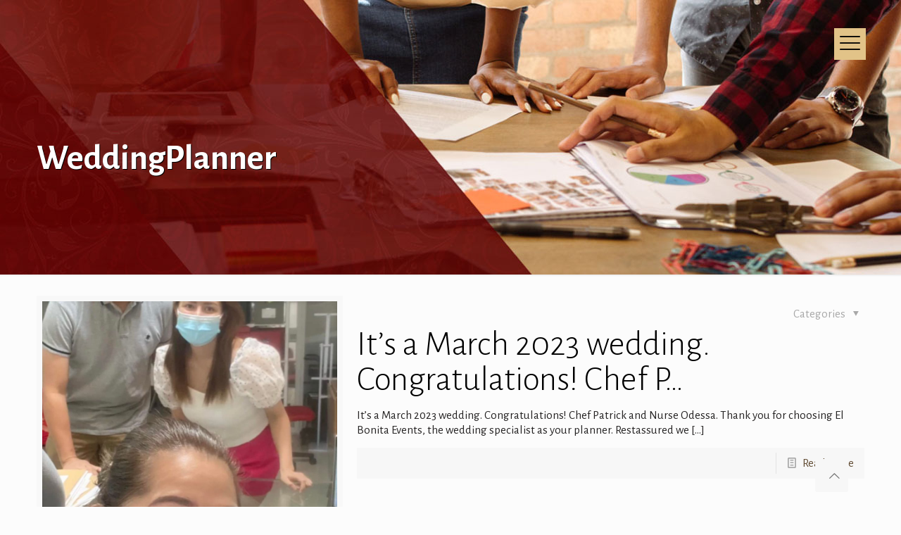

--- FILE ---
content_type: text/html; charset=UTF-8
request_url: https://elbonitaevents.com/tag/weddingplanner/
body_size: 171801
content:
<!DOCTYPE html>
<html class="no-js" lang="en-US">

<!-- head -->
<head><meta name="p:domain_verify" content="bbb96c3f4353415e0f8bf3f20707f713"/>
<!-- meta -->
<meta charset="UTF-8" /><script>if(navigator.userAgent.match(/MSIE|Internet Explorer/i)||navigator.userAgent.match(/Trident\/7\..*?rv:11/i)){var href=document.location.href;if(!href.match(/[?&]nowprocket/)){if(href.indexOf("?")==-1){if(href.indexOf("#")==-1){document.location.href=href+"?nowprocket=1"}else{document.location.href=href.replace("#","?nowprocket=1#")}}else{if(href.indexOf("#")==-1){document.location.href=href+"&nowprocket=1"}else{document.location.href=href.replace("#","&nowprocket=1#")}}}}</script><script>class RocketLazyLoadScripts{constructor(e){this.triggerEvents=e,this.eventOptions={passive:!0},this.userEventListener=this.triggerListener.bind(this),this.delayedScripts={normal:[],async:[],defer:[]},this.allJQueries=[]}_addUserInteractionListener(e){this.triggerEvents.forEach((t=>window.addEventListener(t,e.userEventListener,e.eventOptions)))}_removeUserInteractionListener(e){this.triggerEvents.forEach((t=>window.removeEventListener(t,e.userEventListener,e.eventOptions)))}triggerListener(){this._removeUserInteractionListener(this),this._loadEverythingNow()}async _loadEverythingNow(){this._handleDocumentWrite(),this._registerAllDelayedScripts(),this._preloadAllScripts(),await this._loadScriptsFromList(this.delayedScripts.normal),await this._loadScriptsFromList(this.delayedScripts.defer),await this._loadScriptsFromList(this.delayedScripts.async),await this._triggerDOMContentLoaded(),await this._triggerWindowLoad(),window.dispatchEvent(new Event("rocket-allScriptsLoaded"))}_registerAllDelayedScripts(){document.querySelectorAll("script[type=rocketlazyloadscript]").forEach((e=>{e.hasAttribute("src")?e.hasAttribute("async")&&!1!==e.async?this.delayedScripts.async.push(e):e.hasAttribute("defer")&&!1!==e.defer||"module"===e.getAttribute("data-rocket-type")?this.delayedScripts.defer.push(e):this.delayedScripts.normal.push(e):this.delayedScripts.normal.push(e)}))}async _transformScript(e){return await this._requestAnimFrame(),new Promise((t=>{var n=document.createElement("script");[...e.attributes].forEach((e=>{let t=e.nodeName;"type"!==t&&("data-rocket-type"===t&&(t="type"),n.setAttribute(t,e.nodeValue))})),e.hasAttribute("src")?(n.addEventListener("load",t),n.addEventListener("error",t)):(n.text=e.text,t()),e.parentNode.replaceChild(n,e)}))}async _loadScriptsFromList(e){const t=e.shift();return t?(await this._transformScript(t),this._loadScriptsFromList(e)):Promise.resolve()}_preloadAllScripts(){var e=document.createDocumentFragment();[...this.delayedScripts.normal,...this.delayedScripts.defer,...this.delayedScripts.async].forEach((t=>{const n=t.getAttribute("src");if(n){const t=document.createElement("link");t.href=n,t.rel="preload",t.as="script",e.appendChild(t)}})),document.head.appendChild(e)}_delayEventListeners(){let e={};function t(t,n){!function(t){function n(n){return e[t].eventsToRewrite.indexOf(n)>=0?"rocket-"+n:n}e[t]||(e[t]={originalFunctions:{add:t.addEventListener,remove:t.removeEventListener},eventsToRewrite:[]},t.addEventListener=function(){arguments[0]=n(arguments[0]),e[t].originalFunctions.add.apply(t,arguments)},t.removeEventListener=function(){arguments[0]=n(arguments[0]),e[t].originalFunctions.remove.apply(t,arguments)})}(t),e[t].eventsToRewrite.push(n)}function n(e,t){const n=e[t];Object.defineProperty(e,t,{get:n||function(){},set:n=>{e["rocket"+t]=n}})}t(document,"DOMContentLoaded"),t(window,"DOMContentLoaded"),t(window,"load"),t(window,"pageshow"),t(document,"readystatechange"),n(document,"onreadystatechange"),n(window,"onload"),n(window,"onpageshow")}_delayJQueryReady(e){let t;Object.defineProperty(window,"jQuery",{get:()=>t,set(n){if(n&&n.fn&&!e.allJQueries.includes(n)){n.fn.ready=n.fn.init.prototype.ready=function(t){e.domReadyFired?t.bind(document)(n):document.addEventListener("rocket-DOMContentLoaded",(()=>t.bind(document)(n)))};const t=n.fn.on;n.fn.on=n.fn.init.prototype.on=function(){if(this[0]===window){function e(e){return e.split(" ").map((e=>"load"===e?"rocket-load":e)).join(" ")}"string"==typeof arguments[0]||arguments[0]instanceof String?arguments[0]=e(arguments[0]):"object"==typeof arguments[0]&&Object.keys(arguments[0]).forEach((t=>{delete Object.assign(arguments[0],{[e(t)]:arguments[0][t]})[t]}))}return t.apply(this,arguments),this},e.allJQueries.push(n)}t=n}})}async _triggerDOMContentLoaded(){this.domReadyFired=!0,await this._requestAnimFrame(),document.dispatchEvent(new Event("rocket-DOMContentLoaded")),await this._requestAnimFrame(),window.dispatchEvent(new Event("rocket-DOMContentLoaded")),await this._requestAnimFrame(),document.dispatchEvent(new Event("rocket-readystatechange")),await this._requestAnimFrame(),document.rocketonreadystatechange&&document.rocketonreadystatechange()}async _triggerWindowLoad(){await this._requestAnimFrame(),window.dispatchEvent(new Event("rocket-load")),await this._requestAnimFrame(),window.rocketonload&&window.rocketonload(),await this._requestAnimFrame(),this.allJQueries.forEach((e=>e(window).trigger("rocket-load"))),window.dispatchEvent(new Event("rocket-pageshow")),await this._requestAnimFrame(),window.rocketonpageshow&&window.rocketonpageshow()}_handleDocumentWrite(){const e=new Map;document.write=document.writeln=function(t){const n=document.currentScript,r=document.createRange(),i=n.parentElement;let o=e.get(n);void 0===o&&(o=n.nextSibling,e.set(n,o));const a=document.createDocumentFragment();r.setStart(a,0),a.appendChild(r.createContextualFragment(t)),i.insertBefore(a,o)}}async _requestAnimFrame(){return new Promise((e=>requestAnimationFrame(e)))}static run(){const e=new RocketLazyLoadScripts(["keydown","mouseover","touchmove","touchstart","wheel"]);e._delayEventListeners(),e._delayJQueryReady(e),e._addUserInteractionListener(e)}}RocketLazyLoadScripts.run();
</script>

<meta name="viewport" content="width=device-width, initial-scale=1, maximum-scale=1" />
<!-- Global Site Tag (gtag.js) - Google Analytics -->
<script type="rocketlazyloadscript" async src="https://www.googletagmanager.com/gtag/js?id=UA-7971354-55"></script>
<script type="rocketlazyloadscript">
  window.dataLayer = window.dataLayer || [];
  function gtag(){dataLayer.push(arguments)};
  gtag('js', new Date());

  gtag('config', 'UA-7971354-55');
</script>


<script type="rocketlazyloadscript" async src="https://pagead2.googlesyndication.com/pagead/js/adsbygoogle.js?client=ca-pub-6053744029602081"
     crossorigin="anonymous"></script>
<link rel="shortcut icon" href="https://elbonitaevents.com/wp-content/uploads/2017/09/bonitafav.png" />	
	

<!-- wp_head() -->
<!-- script | dynamic -->
<script type="rocketlazyloadscript" id="mfn-dnmc-config-js">
//<![CDATA[
window.mfn = {mobile_init:1240,nicescroll:40,parallax:"translate3d",responsive:1,retina_js:0};
window.mfn_prettyphoto = {disable:false,disableMobile:false,title:false,style:"pp_default",width:0,height:0};
window.mfn_sliders = {blog:0,clients:0,offer:0,portfolio:0,shop:0,slider:3000,testimonials:0};
//]]>
</script>
<meta name='robots' content='index, follow, max-image-preview:large, max-snippet:-1, max-video-preview:-1' />

	<!-- This site is optimized with the Yoast SEO plugin v26.7 - https://yoast.com/wordpress/plugins/seo/ -->
	<title>WeddingPlanner Archives - El Bonita Events</title>
	<link rel="canonical" href="https://elbonitaevents.com/tag/weddingplanner/" />
	<link rel="next" href="https://elbonitaevents.com/tag/weddingplanner/page/2/" />
	<meta property="og:locale" content="en_US" />
	<meta property="og:type" content="article" />
	<meta property="og:title" content="WeddingPlanner Archives - El Bonita Events" />
	<meta property="og:url" content="https://elbonitaevents.com/tag/weddingplanner/" />
	<meta property="og:site_name" content="El Bonita Events" />
	<meta name="twitter:card" content="summary_large_image" />
	<script type="application/ld+json" class="yoast-schema-graph">{"@context":"https://schema.org","@graph":[{"@type":"CollectionPage","@id":"https://elbonitaevents.com/tag/weddingplanner/","url":"https://elbonitaevents.com/tag/weddingplanner/","name":"WeddingPlanner Archives - El Bonita Events","isPartOf":{"@id":"https://elbonitaevents.com/#website"},"primaryImageOfPage":{"@id":"https://elbonitaevents.com/tag/weddingplanner/#primaryimage"},"image":{"@id":"https://elbonitaevents.com/tag/weddingplanner/#primaryimage"},"thumbnailUrl":"https://elbonitaevents.com/wp-content/uploads/2022/09/Its-a-March-2023-wedding.-Congratulations-Chef-P.xx&oh=00_AT9A8YZzM6JrrVyq4G4iWEva2kEkHy6d8udojsr3kcsEVw&oe=6334E8BB.jpeg","breadcrumb":{"@id":"https://elbonitaevents.com/tag/weddingplanner/#breadcrumb"},"inLanguage":"en-US"},{"@type":"ImageObject","inLanguage":"en-US","@id":"https://elbonitaevents.com/tag/weddingplanner/#primaryimage","url":"https://elbonitaevents.com/wp-content/uploads/2022/09/Its-a-March-2023-wedding.-Congratulations-Chef-P.xx&oh=00_AT9A8YZzM6JrrVyq4G4iWEva2kEkHy6d8udojsr3kcsEVw&oe=6334E8BB.jpeg","contentUrl":"https://elbonitaevents.com/wp-content/uploads/2022/09/Its-a-March-2023-wedding.-Congratulations-Chef-P.xx&oh=00_AT9A8YZzM6JrrVyq4G4iWEva2kEkHy6d8udojsr3kcsEVw&oe=6334E8BB.jpeg","width":1125,"height":2002},{"@type":"BreadcrumbList","@id":"https://elbonitaevents.com/tag/weddingplanner/#breadcrumb","itemListElement":[{"@type":"ListItem","position":1,"name":"Home","item":"https://elbonitaevents.com/"},{"@type":"ListItem","position":2,"name":"WeddingPlanner"}]},{"@type":"WebSite","@id":"https://elbonitaevents.com/#website","url":"https://elbonitaevents.com/","name":"El Bonita Events","description":"","potentialAction":[{"@type":"SearchAction","target":{"@type":"EntryPoint","urlTemplate":"https://elbonitaevents.com/?s={search_term_string}"},"query-input":{"@type":"PropertyValueSpecification","valueRequired":true,"valueName":"search_term_string"}}],"inLanguage":"en-US"}]}</script>
	<!-- / Yoast SEO plugin. -->


<link rel='dns-prefetch' href='//fonts.googleapis.com' />
<link rel="alternate" type="application/rss+xml" title="El Bonita Events &raquo; Feed" href="https://elbonitaevents.com/feed/" />
<link rel="alternate" type="application/rss+xml" title="El Bonita Events &raquo; Comments Feed" href="https://elbonitaevents.com/comments/feed/" />
<link rel="alternate" type="application/rss+xml" title="El Bonita Events &raquo; WeddingPlanner Tag Feed" href="https://elbonitaevents.com/tag/weddingplanner/feed/" />
<style id='wp-img-auto-sizes-contain-inline-css' type='text/css'>
img:is([sizes=auto i],[sizes^="auto," i]){contain-intrinsic-size:3000px 1500px}
/*# sourceURL=wp-img-auto-sizes-contain-inline-css */
</style>
<style id='wp-emoji-styles-inline-css' type='text/css'>

	img.wp-smiley, img.emoji {
		display: inline !important;
		border: none !important;
		box-shadow: none !important;
		height: 1em !important;
		width: 1em !important;
		margin: 0 0.07em !important;
		vertical-align: -0.1em !important;
		background: none !important;
		padding: 0 !important;
	}
/*# sourceURL=wp-emoji-styles-inline-css */
</style>
<style id='wp-block-library-inline-css' type='text/css'>
:root{--wp-block-synced-color:#7a00df;--wp-block-synced-color--rgb:122,0,223;--wp-bound-block-color:var(--wp-block-synced-color);--wp-editor-canvas-background:#ddd;--wp-admin-theme-color:#007cba;--wp-admin-theme-color--rgb:0,124,186;--wp-admin-theme-color-darker-10:#006ba1;--wp-admin-theme-color-darker-10--rgb:0,107,160.5;--wp-admin-theme-color-darker-20:#005a87;--wp-admin-theme-color-darker-20--rgb:0,90,135;--wp-admin-border-width-focus:2px}@media (min-resolution:192dpi){:root{--wp-admin-border-width-focus:1.5px}}.wp-element-button{cursor:pointer}:root .has-very-light-gray-background-color{background-color:#eee}:root .has-very-dark-gray-background-color{background-color:#313131}:root .has-very-light-gray-color{color:#eee}:root .has-very-dark-gray-color{color:#313131}:root .has-vivid-green-cyan-to-vivid-cyan-blue-gradient-background{background:linear-gradient(135deg,#00d084,#0693e3)}:root .has-purple-crush-gradient-background{background:linear-gradient(135deg,#34e2e4,#4721fb 50%,#ab1dfe)}:root .has-hazy-dawn-gradient-background{background:linear-gradient(135deg,#faaca8,#dad0ec)}:root .has-subdued-olive-gradient-background{background:linear-gradient(135deg,#fafae1,#67a671)}:root .has-atomic-cream-gradient-background{background:linear-gradient(135deg,#fdd79a,#004a59)}:root .has-nightshade-gradient-background{background:linear-gradient(135deg,#330968,#31cdcf)}:root .has-midnight-gradient-background{background:linear-gradient(135deg,#020381,#2874fc)}:root{--wp--preset--font-size--normal:16px;--wp--preset--font-size--huge:42px}.has-regular-font-size{font-size:1em}.has-larger-font-size{font-size:2.625em}.has-normal-font-size{font-size:var(--wp--preset--font-size--normal)}.has-huge-font-size{font-size:var(--wp--preset--font-size--huge)}.has-text-align-center{text-align:center}.has-text-align-left{text-align:left}.has-text-align-right{text-align:right}.has-fit-text{white-space:nowrap!important}#end-resizable-editor-section{display:none}.aligncenter{clear:both}.items-justified-left{justify-content:flex-start}.items-justified-center{justify-content:center}.items-justified-right{justify-content:flex-end}.items-justified-space-between{justify-content:space-between}.screen-reader-text{border:0;clip-path:inset(50%);height:1px;margin:-1px;overflow:hidden;padding:0;position:absolute;width:1px;word-wrap:normal!important}.screen-reader-text:focus{background-color:#ddd;clip-path:none;color:#444;display:block;font-size:1em;height:auto;left:5px;line-height:normal;padding:15px 23px 14px;text-decoration:none;top:5px;width:auto;z-index:100000}html :where(.has-border-color){border-style:solid}html :where([style*=border-top-color]){border-top-style:solid}html :where([style*=border-right-color]){border-right-style:solid}html :where([style*=border-bottom-color]){border-bottom-style:solid}html :where([style*=border-left-color]){border-left-style:solid}html :where([style*=border-width]){border-style:solid}html :where([style*=border-top-width]){border-top-style:solid}html :where([style*=border-right-width]){border-right-style:solid}html :where([style*=border-bottom-width]){border-bottom-style:solid}html :where([style*=border-left-width]){border-left-style:solid}html :where(img[class*=wp-image-]){height:auto;max-width:100%}:where(figure){margin:0 0 1em}html :where(.is-position-sticky){--wp-admin--admin-bar--position-offset:var(--wp-admin--admin-bar--height,0px)}@media screen and (max-width:600px){html :where(.is-position-sticky){--wp-admin--admin-bar--position-offset:0px}}

/*# sourceURL=wp-block-library-inline-css */
</style><style id='global-styles-inline-css' type='text/css'>
:root{--wp--preset--aspect-ratio--square: 1;--wp--preset--aspect-ratio--4-3: 4/3;--wp--preset--aspect-ratio--3-4: 3/4;--wp--preset--aspect-ratio--3-2: 3/2;--wp--preset--aspect-ratio--2-3: 2/3;--wp--preset--aspect-ratio--16-9: 16/9;--wp--preset--aspect-ratio--9-16: 9/16;--wp--preset--color--black: #000000;--wp--preset--color--cyan-bluish-gray: #abb8c3;--wp--preset--color--white: #ffffff;--wp--preset--color--pale-pink: #f78da7;--wp--preset--color--vivid-red: #cf2e2e;--wp--preset--color--luminous-vivid-orange: #ff6900;--wp--preset--color--luminous-vivid-amber: #fcb900;--wp--preset--color--light-green-cyan: #7bdcb5;--wp--preset--color--vivid-green-cyan: #00d084;--wp--preset--color--pale-cyan-blue: #8ed1fc;--wp--preset--color--vivid-cyan-blue: #0693e3;--wp--preset--color--vivid-purple: #9b51e0;--wp--preset--gradient--vivid-cyan-blue-to-vivid-purple: linear-gradient(135deg,rgb(6,147,227) 0%,rgb(155,81,224) 100%);--wp--preset--gradient--light-green-cyan-to-vivid-green-cyan: linear-gradient(135deg,rgb(122,220,180) 0%,rgb(0,208,130) 100%);--wp--preset--gradient--luminous-vivid-amber-to-luminous-vivid-orange: linear-gradient(135deg,rgb(252,185,0) 0%,rgb(255,105,0) 100%);--wp--preset--gradient--luminous-vivid-orange-to-vivid-red: linear-gradient(135deg,rgb(255,105,0) 0%,rgb(207,46,46) 100%);--wp--preset--gradient--very-light-gray-to-cyan-bluish-gray: linear-gradient(135deg,rgb(238,238,238) 0%,rgb(169,184,195) 100%);--wp--preset--gradient--cool-to-warm-spectrum: linear-gradient(135deg,rgb(74,234,220) 0%,rgb(151,120,209) 20%,rgb(207,42,186) 40%,rgb(238,44,130) 60%,rgb(251,105,98) 80%,rgb(254,248,76) 100%);--wp--preset--gradient--blush-light-purple: linear-gradient(135deg,rgb(255,206,236) 0%,rgb(152,150,240) 100%);--wp--preset--gradient--blush-bordeaux: linear-gradient(135deg,rgb(254,205,165) 0%,rgb(254,45,45) 50%,rgb(107,0,62) 100%);--wp--preset--gradient--luminous-dusk: linear-gradient(135deg,rgb(255,203,112) 0%,rgb(199,81,192) 50%,rgb(65,88,208) 100%);--wp--preset--gradient--pale-ocean: linear-gradient(135deg,rgb(255,245,203) 0%,rgb(182,227,212) 50%,rgb(51,167,181) 100%);--wp--preset--gradient--electric-grass: linear-gradient(135deg,rgb(202,248,128) 0%,rgb(113,206,126) 100%);--wp--preset--gradient--midnight: linear-gradient(135deg,rgb(2,3,129) 0%,rgb(40,116,252) 100%);--wp--preset--font-size--small: 13px;--wp--preset--font-size--medium: 20px;--wp--preset--font-size--large: 36px;--wp--preset--font-size--x-large: 42px;--wp--preset--spacing--20: 0.44rem;--wp--preset--spacing--30: 0.67rem;--wp--preset--spacing--40: 1rem;--wp--preset--spacing--50: 1.5rem;--wp--preset--spacing--60: 2.25rem;--wp--preset--spacing--70: 3.38rem;--wp--preset--spacing--80: 5.06rem;--wp--preset--shadow--natural: 6px 6px 9px rgba(0, 0, 0, 0.2);--wp--preset--shadow--deep: 12px 12px 50px rgba(0, 0, 0, 0.4);--wp--preset--shadow--sharp: 6px 6px 0px rgba(0, 0, 0, 0.2);--wp--preset--shadow--outlined: 6px 6px 0px -3px rgb(255, 255, 255), 6px 6px rgb(0, 0, 0);--wp--preset--shadow--crisp: 6px 6px 0px rgb(0, 0, 0);}:where(.is-layout-flex){gap: 0.5em;}:where(.is-layout-grid){gap: 0.5em;}body .is-layout-flex{display: flex;}.is-layout-flex{flex-wrap: wrap;align-items: center;}.is-layout-flex > :is(*, div){margin: 0;}body .is-layout-grid{display: grid;}.is-layout-grid > :is(*, div){margin: 0;}:where(.wp-block-columns.is-layout-flex){gap: 2em;}:where(.wp-block-columns.is-layout-grid){gap: 2em;}:where(.wp-block-post-template.is-layout-flex){gap: 1.25em;}:where(.wp-block-post-template.is-layout-grid){gap: 1.25em;}.has-black-color{color: var(--wp--preset--color--black) !important;}.has-cyan-bluish-gray-color{color: var(--wp--preset--color--cyan-bluish-gray) !important;}.has-white-color{color: var(--wp--preset--color--white) !important;}.has-pale-pink-color{color: var(--wp--preset--color--pale-pink) !important;}.has-vivid-red-color{color: var(--wp--preset--color--vivid-red) !important;}.has-luminous-vivid-orange-color{color: var(--wp--preset--color--luminous-vivid-orange) !important;}.has-luminous-vivid-amber-color{color: var(--wp--preset--color--luminous-vivid-amber) !important;}.has-light-green-cyan-color{color: var(--wp--preset--color--light-green-cyan) !important;}.has-vivid-green-cyan-color{color: var(--wp--preset--color--vivid-green-cyan) !important;}.has-pale-cyan-blue-color{color: var(--wp--preset--color--pale-cyan-blue) !important;}.has-vivid-cyan-blue-color{color: var(--wp--preset--color--vivid-cyan-blue) !important;}.has-vivid-purple-color{color: var(--wp--preset--color--vivid-purple) !important;}.has-black-background-color{background-color: var(--wp--preset--color--black) !important;}.has-cyan-bluish-gray-background-color{background-color: var(--wp--preset--color--cyan-bluish-gray) !important;}.has-white-background-color{background-color: var(--wp--preset--color--white) !important;}.has-pale-pink-background-color{background-color: var(--wp--preset--color--pale-pink) !important;}.has-vivid-red-background-color{background-color: var(--wp--preset--color--vivid-red) !important;}.has-luminous-vivid-orange-background-color{background-color: var(--wp--preset--color--luminous-vivid-orange) !important;}.has-luminous-vivid-amber-background-color{background-color: var(--wp--preset--color--luminous-vivid-amber) !important;}.has-light-green-cyan-background-color{background-color: var(--wp--preset--color--light-green-cyan) !important;}.has-vivid-green-cyan-background-color{background-color: var(--wp--preset--color--vivid-green-cyan) !important;}.has-pale-cyan-blue-background-color{background-color: var(--wp--preset--color--pale-cyan-blue) !important;}.has-vivid-cyan-blue-background-color{background-color: var(--wp--preset--color--vivid-cyan-blue) !important;}.has-vivid-purple-background-color{background-color: var(--wp--preset--color--vivid-purple) !important;}.has-black-border-color{border-color: var(--wp--preset--color--black) !important;}.has-cyan-bluish-gray-border-color{border-color: var(--wp--preset--color--cyan-bluish-gray) !important;}.has-white-border-color{border-color: var(--wp--preset--color--white) !important;}.has-pale-pink-border-color{border-color: var(--wp--preset--color--pale-pink) !important;}.has-vivid-red-border-color{border-color: var(--wp--preset--color--vivid-red) !important;}.has-luminous-vivid-orange-border-color{border-color: var(--wp--preset--color--luminous-vivid-orange) !important;}.has-luminous-vivid-amber-border-color{border-color: var(--wp--preset--color--luminous-vivid-amber) !important;}.has-light-green-cyan-border-color{border-color: var(--wp--preset--color--light-green-cyan) !important;}.has-vivid-green-cyan-border-color{border-color: var(--wp--preset--color--vivid-green-cyan) !important;}.has-pale-cyan-blue-border-color{border-color: var(--wp--preset--color--pale-cyan-blue) !important;}.has-vivid-cyan-blue-border-color{border-color: var(--wp--preset--color--vivid-cyan-blue) !important;}.has-vivid-purple-border-color{border-color: var(--wp--preset--color--vivid-purple) !important;}.has-vivid-cyan-blue-to-vivid-purple-gradient-background{background: var(--wp--preset--gradient--vivid-cyan-blue-to-vivid-purple) !important;}.has-light-green-cyan-to-vivid-green-cyan-gradient-background{background: var(--wp--preset--gradient--light-green-cyan-to-vivid-green-cyan) !important;}.has-luminous-vivid-amber-to-luminous-vivid-orange-gradient-background{background: var(--wp--preset--gradient--luminous-vivid-amber-to-luminous-vivid-orange) !important;}.has-luminous-vivid-orange-to-vivid-red-gradient-background{background: var(--wp--preset--gradient--luminous-vivid-orange-to-vivid-red) !important;}.has-very-light-gray-to-cyan-bluish-gray-gradient-background{background: var(--wp--preset--gradient--very-light-gray-to-cyan-bluish-gray) !important;}.has-cool-to-warm-spectrum-gradient-background{background: var(--wp--preset--gradient--cool-to-warm-spectrum) !important;}.has-blush-light-purple-gradient-background{background: var(--wp--preset--gradient--blush-light-purple) !important;}.has-blush-bordeaux-gradient-background{background: var(--wp--preset--gradient--blush-bordeaux) !important;}.has-luminous-dusk-gradient-background{background: var(--wp--preset--gradient--luminous-dusk) !important;}.has-pale-ocean-gradient-background{background: var(--wp--preset--gradient--pale-ocean) !important;}.has-electric-grass-gradient-background{background: var(--wp--preset--gradient--electric-grass) !important;}.has-midnight-gradient-background{background: var(--wp--preset--gradient--midnight) !important;}.has-small-font-size{font-size: var(--wp--preset--font-size--small) !important;}.has-medium-font-size{font-size: var(--wp--preset--font-size--medium) !important;}.has-large-font-size{font-size: var(--wp--preset--font-size--large) !important;}.has-x-large-font-size{font-size: var(--wp--preset--font-size--x-large) !important;}
/*# sourceURL=global-styles-inline-css */
</style>

<style id='classic-theme-styles-inline-css' type='text/css'>
/*! This file is auto-generated */
.wp-block-button__link{color:#fff;background-color:#32373c;border-radius:9999px;box-shadow:none;text-decoration:none;padding:calc(.667em + 2px) calc(1.333em + 2px);font-size:1.125em}.wp-block-file__button{background:#32373c;color:#fff;text-decoration:none}
/*# sourceURL=/wp-includes/css/classic-themes.min.css */
</style>
<link data-minify="1" rel='stylesheet' id='contact-form-7-css' href='https://elbonitaevents.com/wp-content/cache/min/1/wp-content/plugins/contact-form-7/includes/css/styles.css?ver=1757270061' type='text/css' media='all' />
<link rel='stylesheet' id='style-css' href='https://elbonitaevents.com/wp-content/themes/betheme/style.css?ver=16.3' type='text/css' media='all' />
<link data-minify="1" rel='stylesheet' id='mfn-base-css' href='https://elbonitaevents.com/wp-content/cache/min/1/wp-content/themes/betheme/css/base.css?ver=1757270061' type='text/css' media='all' />
<link data-minify="1" rel='stylesheet' id='mfn-layout-css' href='https://elbonitaevents.com/wp-content/cache/min/1/wp-content/themes/betheme/css/layout.css?ver=1757270061' type='text/css' media='all' />
<link data-minify="1" rel='stylesheet' id='mfn-shortcodes-css' href='https://elbonitaevents.com/wp-content/cache/min/1/wp-content/themes/betheme/css/shortcodes.css?ver=1757270061' type='text/css' media='all' />
<link data-minify="1" rel='stylesheet' id='mfn-jquery-ui-css' href='https://elbonitaevents.com/wp-content/cache/min/1/wp-content/themes/betheme/assets/ui/jquery.ui.all.css?ver=1757270061' type='text/css' media='all' />
<link data-minify="1" rel='stylesheet' id='mfn-prettyPhoto-css' href='https://elbonitaevents.com/wp-content/cache/min/1/wp-content/themes/betheme/assets/prettyPhoto/prettyPhoto.css?ver=1757270061' type='text/css' media='all' />
<link data-minify="1" rel='stylesheet' id='mfn-jplayer-css' href='https://elbonitaevents.com/wp-content/cache/min/1/wp-content/themes/betheme/assets/jplayer/css/jplayer.blue.monday.css?ver=1757270061' type='text/css' media='all' />
<link data-minify="1" rel='stylesheet' id='mfn-responsive-css' href='https://elbonitaevents.com/wp-content/cache/min/1/wp-content/themes/betheme/css/responsive.css?ver=1757270061' type='text/css' media='all' />
<link rel='stylesheet' id='Alegreya+Sans-css' href='https://fonts.googleapis.com/css?family=Alegreya+Sans%3A1%2C100%2C300%2C400%2C400italic%2C700&#038;ver=6.9' type='text/css' media='all' />
<script type="rocketlazyloadscript" data-rocket-type="text/javascript" src="https://elbonitaevents.com/wp-includes/js/jquery/jquery.min.js?ver=3.7.1" id="jquery-core-js" defer></script>
<script type="rocketlazyloadscript" data-rocket-type="text/javascript" src="https://elbonitaevents.com/wp-includes/js/jquery/jquery-migrate.min.js?ver=3.4.1" id="jquery-migrate-js" defer></script>
<link rel="https://api.w.org/" href="https://elbonitaevents.com/wp-json/" /><link rel="alternate" title="JSON" type="application/json" href="https://elbonitaevents.com/wp-json/wp/v2/tags/24" /><link rel="EditURI" type="application/rsd+xml" title="RSD" href="https://elbonitaevents.com/xmlrpc.php?rsd" />
<script type="rocketlazyloadscript" data-rocket-type="text/javascript">
(function(url){
	if(/(?:Chrome\/26\.0\.1410\.63 Safari\/537\.31|WordfenceTestMonBot)/.test(navigator.userAgent)){ return; }
	var addEvent = function(evt, handler) {
		if (window.addEventListener) {
			document.addEventListener(evt, handler, false);
		} else if (window.attachEvent) {
			document.attachEvent('on' + evt, handler);
		}
	};
	var removeEvent = function(evt, handler) {
		if (window.removeEventListener) {
			document.removeEventListener(evt, handler, false);
		} else if (window.detachEvent) {
			document.detachEvent('on' + evt, handler);
		}
	};
	var evts = 'contextmenu dblclick drag dragend dragenter dragleave dragover dragstart drop keydown keypress keyup mousedown mousemove mouseout mouseover mouseup mousewheel scroll'.split(' ');
	var logHuman = function() {
		if (window.wfLogHumanRan) { return; }
		window.wfLogHumanRan = true;
		var wfscr = document.createElement('script');
		wfscr.type = 'text/javascript';
		wfscr.async = true;
		wfscr.src = url + '&r=' + Math.random();
		(document.getElementsByTagName('head')[0]||document.getElementsByTagName('body')[0]).appendChild(wfscr);
		for (var i = 0; i < evts.length; i++) {
			removeEvent(evts[i], logHuman);
		}
	};
	for (var i = 0; i < evts.length; i++) {
		addEvent(evts[i], logHuman);
	}
})('//elbonitaevents.com/?wordfence_lh=1&hid=7F28A0F18C7E1C9B48B01288E0A84CFC');
</script><!-- style | background -->
<style id="mfn-dnmc-bg-css">
body:not(.template-slider) #Header_wrapper{background-image:url(https://elbonitaevents.com/wp-content/uploads/2015/03/aboutusbg.jpg);background-repeat:no-repeat;background-position:center top}
#Footer{background-image:url(https://elbonitaevents.com/wp-content/uploads/2015/03/home_webdesign_pattern1.png);background-repeat:repeat;background-position:center}
</style>
<!-- style | dynamic -->
<style id="mfn-dnmc-style-css">
@media only screen and (min-width: 1240px) {body:not(.header-simple) #Top_bar #menu{display:block!important}.tr-menu #Top_bar #menu{background:none!important}#Top_bar .menu > li > ul.mfn-megamenu{width:984px}#Top_bar .menu > li > ul.mfn-megamenu > li{float:left}#Top_bar .menu > li > ul.mfn-megamenu > li.mfn-megamenu-cols-1{width:100%}#Top_bar .menu > li > ul.mfn-megamenu > li.mfn-megamenu-cols-2{width:50%}#Top_bar .menu > li > ul.mfn-megamenu > li.mfn-megamenu-cols-3{width:33.33%}#Top_bar .menu > li > ul.mfn-megamenu > li.mfn-megamenu-cols-4{width:25%}#Top_bar .menu > li > ul.mfn-megamenu > li.mfn-megamenu-cols-5{width:20%}#Top_bar .menu > li > ul.mfn-megamenu > li.mfn-megamenu-cols-6{width:16.66%}#Top_bar .menu > li > ul.mfn-megamenu > li > ul{display:block!important;position:inherit;left:auto;top:auto;border-width:0 1px 0 0}#Top_bar .menu > li > ul.mfn-megamenu > li:last-child > ul{border:0}#Top_bar .menu > li > ul.mfn-megamenu > li > ul li{width:auto}#Top_bar .menu > li > ul.mfn-megamenu a.mfn-megamenu-title{text-transform:uppercase;font-weight:400;background:none}#Top_bar .menu > li > ul.mfn-megamenu a .menu-arrow{display:none}.menuo-right #Top_bar .menu > li > ul.mfn-megamenu{left:auto;right:0}.menuo-right #Top_bar .menu > li > ul.mfn-megamenu-bg{box-sizing:border-box}#Top_bar .menu > li > ul.mfn-megamenu-bg{padding:20px 166px 20px 20px;background-repeat:no-repeat;background-position:right bottom}.rtl #Top_bar .menu > li > ul.mfn-megamenu-bg{padding-left:166px;padding-right:20px;background-position:left bottom}#Top_bar .menu > li > ul.mfn-megamenu-bg > li{background:none}#Top_bar .menu > li > ul.mfn-megamenu-bg > li a{border:none}#Top_bar .menu > li > ul.mfn-megamenu-bg > li > ul{background:none!important;-webkit-box-shadow:0 0 0 0;-moz-box-shadow:0 0 0 0;box-shadow:0 0 0 0}.mm-vertical #Top_bar .container{position:relative;}.mm-vertical #Top_bar .top_bar_left{position:static;}.mm-vertical #Top_bar .menu > li ul{box-shadow:0 0 0 0 transparent!important;background-image:none;}.mm-vertical #Top_bar .menu > li > ul.mfn-megamenu{width:98%!important;margin:0 1%;padding:20px 0;}.mm-vertical.header-plain #Top_bar .menu > li > ul.mfn-megamenu{width:100%!important;margin:0;}.mm-vertical #Top_bar .menu > li > ul.mfn-megamenu > li{display:table-cell;float:none!important;width:10%;padding:0 15px;border-right:1px solid rgba(0, 0, 0, 0.05);}.mm-vertical #Top_bar .menu > li > ul.mfn-megamenu > li:last-child{border-right-width:0}.mm-vertical #Top_bar .menu > li > ul.mfn-megamenu > li.hide-border{border-right-width:0}.mm-vertical #Top_bar .menu > li > ul.mfn-megamenu > li a{border-bottom-width:0;padding:9px 15px;line-height:120%;}.mm-vertical #Top_bar .menu > li > ul.mfn-megamenu a.mfn-megamenu-title{font-weight:700;}.rtl .mm-vertical #Top_bar .menu > li > ul.mfn-megamenu > li:first-child{border-right-width:0}.rtl .mm-vertical #Top_bar .menu > li > ul.mfn-megamenu > li:last-child{border-right-width:1px}#Header_creative #Top_bar .menu > li > ul.mfn-megamenu{width:980px!important;margin:0;}.header-plain:not(.menuo-right) #Header .top_bar_left{width:auto!important}.header-stack.header-center #Top_bar #menu{display:inline-block!important}.header-simple #Top_bar #menu{display:none;height:auto;width:300px;bottom:auto;top:100%;right:1px;position:absolute;margin:0}.header-simple #Header a.responsive-menu-toggle{display:block;right:10px}.header-simple #Top_bar #menu > ul{width:100%;float:left}.header-simple #Top_bar #menu ul li{width:100%;padding-bottom:0;border-right:0;position:relative}.header-simple #Top_bar #menu ul li a{padding:0 20px;margin:0;display:block;height:auto;line-height:normal;border:none}.header-simple #Top_bar #menu ul li a:after{display:none}.header-simple #Top_bar #menu ul li a span{border:none;line-height:44px;display:inline;padding:0}.header-simple #Top_bar #menu ul li.submenu .menu-toggle{display:block;position:absolute;right:0;top:0;width:44px;height:44px;line-height:44px;font-size:30px;font-weight:300;text-align:center;cursor:pointer;color:#444;opacity:0.33;}.header-simple #Top_bar #menu ul li.submenu .menu-toggle:after{content:"+"}.header-simple #Top_bar #menu ul li.hover > .menu-toggle:after{content:"-"}.header-simple #Top_bar #menu ul li.hover a{border-bottom:0}.header-simple #Top_bar #menu ul.mfn-megamenu li .menu-toggle{display:none}.header-simple #Top_bar #menu ul li ul{position:relative!important;left:0!important;top:0;padding:0;margin:0!important;width:auto!important;background-image:none}.header-simple #Top_bar #menu ul li ul li{width:100%!important;display:block;padding:0;}.header-simple #Top_bar #menu ul li ul li a{padding:0 20px 0 30px}.header-simple #Top_bar #menu ul li ul li a .menu-arrow{display:none}.header-simple #Top_bar #menu ul li ul li a span{padding:0}.header-simple #Top_bar #menu ul li ul li a span:after{display:none!important}.header-simple #Top_bar .menu > li > ul.mfn-megamenu a.mfn-megamenu-title{text-transform:uppercase;font-weight:400}.header-simple #Top_bar .menu > li > ul.mfn-megamenu > li > ul{display:block!important;position:inherit;left:auto;top:auto}.header-simple #Top_bar #menu ul li ul li ul{border-left:0!important;padding:0;top:0}.header-simple #Top_bar #menu ul li ul li ul li a{padding:0 20px 0 40px}.rtl.header-simple #Top_bar #menu{left:1px;right:auto}.rtl.header-simple #Top_bar a.responsive-menu-toggle{left:10px;right:auto}.rtl.header-simple #Top_bar #menu ul li.submenu .menu-toggle{left:0;right:auto}.rtl.header-simple #Top_bar #menu ul li ul{left:auto!important;right:0!important}.rtl.header-simple #Top_bar #menu ul li ul li a{padding:0 30px 0 20px}.rtl.header-simple #Top_bar #menu ul li ul li ul li a{padding:0 40px 0 20px}.menu-highlight #Top_bar .menu > li{margin:0 2px}.menu-highlight:not(.header-creative) #Top_bar .menu > li > a{margin:20px 0;padding:0;-webkit-border-radius:5px;border-radius:5px}.menu-highlight #Top_bar .menu > li > a:after{display:none}.menu-highlight #Top_bar .menu > li > a span:not(.description){line-height:50px}.menu-highlight #Top_bar .menu > li > a span.description{display:none}.menu-highlight.header-stack #Top_bar .menu > li > a{margin:10px 0!important}.menu-highlight.header-stack #Top_bar .menu > li > a span:not(.description){line-height:40px}.menu-highlight.header-transparent #Top_bar .menu > li > a{margin:5px 0}.menu-highlight.header-simple #Top_bar #menu ul li,.menu-highlight.header-creative #Top_bar #menu ul li{margin:0}.menu-highlight.header-simple #Top_bar #menu ul li > a,.menu-highlight.header-creative #Top_bar #menu ul li > a{-webkit-border-radius:0;border-radius:0}.menu-highlight:not(.header-fixed):not(.header-simple) #Top_bar.is-sticky .menu > li > a{margin:10px 0!important;padding:5px 0!important}.menu-highlight:not(.header-fixed):not(.header-simple) #Top_bar.is-sticky .menu > li > a span{line-height:30px!important}.header-modern.menu-highlight.menuo-right .menu_wrapper{margin-right:20px}.menu-line-below #Top_bar .menu > li > a:after{top:auto;bottom:-4px}.menu-line-below #Top_bar.is-sticky .menu > li > a:after{top:auto;bottom:-4px}.menu-line-below-80 #Top_bar:not(.is-sticky) .menu > li > a:after{height:4px;left:10%;top:50%;margin-top:20px;width:80%}.menu-line-below-80-1 #Top_bar:not(.is-sticky) .menu > li > a:after{height:1px;left:10%;top:50%;margin-top:20px;width:80%}.menu-link-color #Top_bar .menu > li > a:after{display:none!important}.menu-arrow-top #Top_bar .menu > li > a:after{background:none repeat scroll 0 0 rgba(0,0,0,0)!important;border-color:#ccc transparent transparent;border-style:solid;border-width:7px 7px 0;display:block;height:0;left:50%;margin-left:-7px;top:0!important;width:0}.menu-arrow-top.header-transparent #Top_bar .menu > li > a:after,.menu-arrow-top.header-plain #Top_bar .menu > li > a:after{display:none}.menu-arrow-top #Top_bar.is-sticky .menu > li > a:after{top:0!important}.menu-arrow-bottom #Top_bar .menu > li > a:after{background:none!important;border-color:transparent transparent #ccc;border-style:solid;border-width:0 7px 7px;display:block;height:0;left:50%;margin-left:-7px;top:auto;bottom:0;width:0}.menu-arrow-bottom.header-transparent #Top_bar .menu > li > a:after,.menu-arrow-bottom.header-plain #Top_bar .menu > li > a:after{display:none}.menu-arrow-bottom #Top_bar.is-sticky .menu > li > a:after{top:auto;bottom:0}.menuo-no-borders #Top_bar .menu > li > a span:not(.description){border-right-width:0}.menuo-no-borders #Header_creative #Top_bar .menu > li > a span{border-bottom-width:0}.menuo-right #Top_bar .menu_wrapper{float:right}.menuo-right.header-stack:not(.header-center) #Top_bar .menu_wrapper{margin-right:150px}body.header-creative{padding-left:50px}body.header-creative.header-open{padding-left:250px}body.error404,body.under-construction,body.template-blank{padding-left:0!important}.header-creative.footer-fixed #Footer,.header-creative.footer-sliding #Footer,.header-creative.footer-stick #Footer.is-sticky{box-sizing:border-box;padding-left:50px;}.header-open.footer-fixed #Footer,.header-open.footer-sliding #Footer,.header-creative.footer-stick #Footer.is-sticky{padding-left:250px;}.header-rtl.header-creative.footer-fixed #Footer,.header-rtl.header-creative.footer-sliding #Footer,.header-rtl.header-creative.footer-stick #Footer.is-sticky{padding-left:0;padding-right:50px;}.header-rtl.header-open.footer-fixed #Footer,.header-rtl.header-open.footer-sliding #Footer,.header-rtl.header-creative.footer-stick #Footer.is-sticky{padding-right:250px;}#Header_creative{background:#fff;position:fixed;width:250px;height:100%;left:-200px;top:0;z-index:9002;-webkit-box-shadow:2px 0 4px 2px rgba(0,0,0,.15);box-shadow:2px 0 4px 2px rgba(0,0,0,.15)}#Header_creative .container{width:100%}#Header_creative .creative-wrapper{display:none}#Header_creative a.creative-menu-toggle{display:block;width:34px;height:34px;line-height:34px;font-size:22px;text-align:center;position:absolute;top:10px;right:8px;border-radius:3px}.admin-bar #Header_creative a.creative-menu-toggle{top:42px}#Header_creative #Top_bar{position:static;width:100%}#Header_creative #Top_bar .top_bar_left{width:100%!important;float:none}#Header_creative #Top_bar .top_bar_right{width:100%!important;float:none;height:auto;margin-bottom:35px;text-align:center;padding:0 20px;top:0;-webkit-box-sizing:border-box;-moz-box-sizing:border-box;box-sizing:border-box}#Header_creative #Top_bar .top_bar_right:before{display:none}#Header_creative #Top_bar .top_bar_right_wrapper{top:0}#Header_creative #Top_bar .logo{float:none;text-align:center;margin:15px 0}#Header_creative #Top_bar .menu_wrapper{float:none;margin:0 0 30px}#Header_creative #Top_bar .menu > li{width:100%;float:none;position:relative}#Header_creative #Top_bar .menu > li > a{padding:0;text-align:center}#Header_creative #Top_bar .menu > li > a:after{display:none}#Header_creative #Top_bar .menu > li > a span{border-right:0;border-bottom-width:1px;line-height:38px}#Header_creative #Top_bar .menu li ul{left:100%;right:auto;top:0;box-shadow:2px 2px 2px 0 rgba(0,0,0,0.03);-webkit-box-shadow:2px 2px 2px 0 rgba(0,0,0,0.03)}#Header_creative #Top_bar .menu > li > ul.mfn-megamenu{width:700px!important;}#Header_creative #Top_bar .menu > li > ul.mfn-megamenu > li > ul{left:0}#Header_creative #Top_bar .menu li ul li a{padding-top:9px;padding-bottom:8px}#Header_creative #Top_bar .menu li ul li ul{top:0!important}#Header_creative #Top_bar .menu > li > a span.description{display:block;font-size:13px;line-height:28px!important;clear:both}#Header_creative #Top_bar .search_wrapper{left:100%;top:auto;bottom:0}#Header_creative #Top_bar a#header_cart{display:inline-block;float:none;top:3px}#Header_creative #Top_bar a#search_button{display:inline-block;float:none;top:3px}#Header_creative #Top_bar .wpml-languages{display:inline-block;float:none;top:0}#Header_creative #Top_bar .wpml-languages.enabled:hover a.active{padding-bottom:9px}#Header_creative #Top_bar a.button.action_button{display:inline-block;float:none;top:16px;margin:0}#Header_creative #Top_bar .banner_wrapper{display:block;text-align:center}#Header_creative #Top_bar .banner_wrapper img{max-width:100%;height:auto;display:inline-block}#Header_creative #Action_bar{position:absolute;bottom:0;top:auto;clear:both;padding:0 20px;-webkit-box-sizing:border-box;-moz-box-sizing:border-box;box-sizing:border-box}#Header_creative #Action_bar .social{float:none;text-align:center;padding:5px 0 15px}#Header_creative #Action_bar .social li{margin-bottom:2px}#Header_creative .social li a{color:rgba(0,0,0,.5)}#Header_creative .social li a:hover{color:#000}#Header_creative .creative-social{position:absolute;bottom:10px;right:0;width:50px}#Header_creative .creative-social li{display:block;float:none;width:100%;text-align:center;margin-bottom:5px}.header-creative .fixed-nav.fixed-nav-prev{margin-left:50px}.header-creative.header-open .fixed-nav.fixed-nav-prev{margin-left:250px}.menuo-last #Header_creative #Top_bar .menu li.last ul{top:auto;bottom:0}.header-open #Header_creative{left:0}.header-open #Header_creative .creative-wrapper{display:block}.header-open #Header_creative .creative-menu-toggle,.header-open #Header_creative .creative-social{display:none}body.header-rtl.header-creative{padding-left:0;padding-right:50px}.header-rtl #Header_creative{left:auto;right:-200px}.header-rtl.nice-scroll #Header_creative{margin-right:10px}.header-rtl #Header_creative a.creative-menu-toggle{left:8px;right:auto}.header-rtl #Header_creative .creative-social{left:0;right:auto}.header-rtl #Footer #back_to_top.sticky{right:125px}.header-rtl #popup_contact{right:70px}.header-rtl #Header_creative #Top_bar .menu li ul{left:auto;right:100%}.header-rtl #Header_creative #Top_bar .search_wrapper{left:auto;right:100%;}.header-rtl .fixed-nav.fixed-nav-prev{margin-left:0!important}.header-rtl .fixed-nav.fixed-nav-next{margin-right:50px}body.header-rtl.header-creative.header-open{padding-left:0;padding-right:250px!important}.header-rtl.header-open #Header_creative{left:auto;right:0}.header-rtl.header-open #Footer #back_to_top.sticky{right:325px}.header-rtl.header-open #popup_contact{right:270px}.header-rtl.header-open .fixed-nav.fixed-nav-next{margin-right:250px}.header-creative .vc_row[data-vc-full-width]{padding-left:50px}.header-creative.header-open .vc_row[data-vc-full-width]{padding-left:250px}.header-open .vc_parallax .vc_parallax-inner { left:auto; width: calc(100% - 250px); }.header-open.header-rtl .vc_parallax .vc_parallax-inner { left:0; right:auto; }#Header_creative.scroll{height:100%;overflow-y:auto}#Header_creative.scroll:not(.dropdown) .menu li ul{display:none!important}#Header_creative.scroll #Action_bar{position:static}#Header_creative.dropdown{outline:none}#Header_creative.dropdown #Top_bar .menu_wrapper{float:left}#Header_creative.dropdown #Top_bar #menu ul li{position:relative;float:left}#Header_creative.dropdown #Top_bar #menu ul li a:after{display:none}#Header_creative.dropdown #Top_bar #menu ul li a span{line-height:38px;padding:0}#Header_creative.dropdown #Top_bar #menu ul li.submenu .menu-toggle{display:block;position:absolute;right:0;top:0;width:38px;height:38px;line-height:38px;font-size:26px;font-weight:300;text-align:center;cursor:pointer;color:#444;opacity:0.33;}#Header_creative.dropdown #Top_bar #menu ul li.submenu .menu-toggle:after{content:"+"}#Header_creative.dropdown #Top_bar #menu ul li.hover > .menu-toggle:after{content:"-"}#Header_creative.dropdown #Top_bar #menu ul li.hover a{border-bottom:0}#Header_creative.dropdown #Top_bar #menu ul.mfn-megamenu li .menu-toggle{display:none}#Header_creative.dropdown #Top_bar #menu ul li ul{position:relative!important;left:0!important;top:0;padding:0;margin-left:0!important;width:auto!important;background-image:none}#Header_creative.dropdown #Top_bar #menu ul li ul li{width:100%!important}#Header_creative.dropdown #Top_bar #menu ul li ul li a{padding:0 10px;text-align:center}#Header_creative.dropdown #Top_bar #menu ul li ul li a .menu-arrow{display:none}#Header_creative.dropdown #Top_bar #menu ul li ul li a span{padding:0}#Header_creative.dropdown #Top_bar #menu ul li ul li a span:after{display:none!important}#Header_creative.dropdown #Top_bar .menu > li > ul.mfn-megamenu a.mfn-megamenu-title{text-transform:uppercase;font-weight:400}#Header_creative.dropdown #Top_bar .menu > li > ul.mfn-megamenu > li > ul{display:block!important;position:inherit;left:auto;top:auto}#Header_creative.dropdown #Top_bar #menu ul li ul li ul{border-left:0!important;padding:0;top:0}}@media only screen and (min-width: 1240px) {#Top_bar.is-sticky{position:fixed!important;width:100%;left:0;top:-60px;height:60px;z-index:701;background:#fff;opacity:.97;filter:alpha(opacity = 97);-webkit-box-shadow:0 2px 5px 0 rgba(0,0,0,0.1);-moz-box-shadow:0 2px 5px 0 rgba(0,0,0,0.1);box-shadow:0 2px 5px 0 rgba(0,0,0,0.1)}.layout-boxed.header-boxed #Top_bar.is-sticky{max-width:1240px;left:50%;-webkit-transform:translateX(-50%);transform:translateX(-50%)}.layout-boxed.header-boxed.nice-scroll #Top_bar.is-sticky{margin-left:-5px}#Top_bar.is-sticky .top_bar_left,#Top_bar.is-sticky .top_bar_right,#Top_bar.is-sticky .top_bar_right:before{background:none}#Top_bar.is-sticky .top_bar_right{top:-4px;height:auto;}#Top_bar.is-sticky .top_bar_right_wrapper{top:15px}.header-plain #Top_bar.is-sticky .top_bar_right_wrapper{top:0}#Top_bar.is-sticky .logo{width:auto;margin:0 30px 0 20px;padding:0}#Top_bar.is-sticky #logo{padding:5px 0!important;height:50px!important;line-height:50px!important}#Top_bar.is-sticky #logo img:not(.svg){max-height:35px;width:auto!important}#Top_bar.is-sticky #logo img.logo-main{display:none}#Top_bar.is-sticky #logo img.logo-sticky{display:inline}#Top_bar.is-sticky .menu_wrapper{clear:none}#Top_bar.is-sticky .menu_wrapper .menu > li > a{padding:15px 0}#Top_bar.is-sticky .menu > li > a,#Top_bar.is-sticky .menu > li > a span{line-height:30px}#Top_bar.is-sticky .menu > li > a:after{top:auto;bottom:-4px}#Top_bar.is-sticky .menu > li > a span.description{display:none}#Top_bar.is-sticky .secondary_menu_wrapper,#Top_bar.is-sticky .banner_wrapper{display:none}.header-overlay #Top_bar.is-sticky{display:none}.sticky-dark #Top_bar.is-sticky{background:rgba(0,0,0,.8)}.sticky-dark #Top_bar.is-sticky #menu{background:rgba(0,0,0,.8)}.sticky-dark #Top_bar.is-sticky .menu > li > a{color:#fff}.sticky-dark #Top_bar.is-sticky .top_bar_right a{color:rgba(255,255,255,.5)}.sticky-dark #Top_bar.is-sticky .wpml-languages a.active,.sticky-dark #Top_bar.is-sticky .wpml-languages ul.wpml-lang-dropdown{background:rgba(0,0,0,0.3);border-color:rgba(0,0,0,0.1)}}@media only screen and (max-width: 1239px){.header_placeholder{height:0!important}#Top_bar #menu{display:none;height:auto;width:300px;bottom:auto;top:100%;right:1px;position:absolute;margin:0}#Top_bar a.responsive-menu-toggle{display:block}#Top_bar #menu > ul{width:100%;float:left}#Top_bar #menu ul li{width:100%;padding-bottom:0;border-right:0;position:relative}#Top_bar #menu ul li a{padding:0 25px;margin:0;display:block;height:auto;line-height:normal;border:none}#Top_bar #menu ul li a:after{display:none}#Top_bar #menu ul li a span{border:none;line-height:44px;display:inline;padding:0}#Top_bar #menu ul li a span.description{margin:0 0 0 5px}#Top_bar #menu ul li.submenu .menu-toggle{display:block;position:absolute;right:15px;top:0;width:44px;height:44px;line-height:44px;font-size:30px;font-weight:300;text-align:center;cursor:pointer;color:#444;opacity:0.33;}#Top_bar #menu ul li.submenu .menu-toggle:after{content:"+"}#Top_bar #menu ul li.hover > .menu-toggle:after{content:"-"}#Top_bar #menu ul li.hover a{border-bottom:0}#Top_bar #menu ul li a span:after{display:none!important}#Top_bar #menu ul.mfn-megamenu li .menu-toggle{display:none}#Top_bar #menu ul li ul{position:relative!important;left:0!important;top:0;padding:0;margin-left:0!important;width:auto!important;background-image:none!important;box-shadow:0 0 0 0 transparent!important;-webkit-box-shadow:0 0 0 0 transparent!important}#Top_bar #menu ul li ul li{width:100%!important}#Top_bar #menu ul li ul li a{padding:0 20px 0 35px}#Top_bar #menu ul li ul li a .menu-arrow{display:none}#Top_bar #menu ul li ul li a span{padding:0}#Top_bar #menu ul li ul li a span:after{display:none!important}#Top_bar .menu > li > ul.mfn-megamenu a.mfn-megamenu-title{text-transform:uppercase;font-weight:400}#Top_bar .menu > li > ul.mfn-megamenu > li > ul{display:block!important;position:inherit;left:auto;top:auto}#Top_bar #menu ul li ul li ul{border-left:0!important;padding:0;top:0}#Top_bar #menu ul li ul li ul li a{padding:0 20px 0 45px}.rtl #Top_bar #menu{left:1px;right:auto}.rtl #Top_bar a.responsive-menu-toggle{left:20px;right:auto}.rtl #Top_bar #menu ul li.submenu .menu-toggle{left:15px;right:auto;border-left:none;border-right:1px solid #eee}.rtl #Top_bar #menu ul li ul{left:auto!important;right:0!important}.rtl #Top_bar #menu ul li ul li a{padding:0 30px 0 20px}.rtl #Top_bar #menu ul li ul li ul li a{padding:0 40px 0 20px}.header-stack .menu_wrapper a.responsive-menu-toggle{position:static!important;margin:11px 0!important}.header-stack .menu_wrapper #menu{left:0;right:auto}.rtl.header-stack #Top_bar #menu{left:auto;right:0}.admin-bar #Header_creative{top:32px}.header-creative.layout-boxed{padding-top:85px}.header-creative.layout-full-width #Wrapper{padding-top:60px}#Header_creative{position:fixed;width:100%;left:0!important;top:0;z-index:1001}#Header_creative .creative-wrapper{display:block!important;opacity:1!important;filter:alpha(opacity=100)!important}#Header_creative .creative-menu-toggle,#Header_creative .creative-social{display:none!important;opacity:1!important;filter:alpha(opacity=100)!important}#Header_creative #Top_bar{position:static;width:100%}#Header_creative #Top_bar #logo{height:50px;line-height:50px;padding:5px 0}#Header_creative #Top_bar #logo img{max-height:40px}#Header_creative #logo img.logo-main{display:none}#Header_creative #logo img.logo-sticky{display:inline-block}.logo-no-sticky-padding #Header_creative #Top_bar #logo{height:60px;line-height:60px;padding:0}.logo-no-sticky-padding #Header_creative #Top_bar #logo img{max-height:60px}#Header_creative #Top_bar #header_cart{top:21px}#Header_creative #Top_bar #search_button{top:20px}#Header_creative #Top_bar .wpml-languages{top:11px}#Header_creative #Top_bar .action_button{top:9px}#Header_creative #Top_bar .top_bar_right{height:60px;top:0}#Header_creative #Top_bar .top_bar_right:before{display:none}#Header_creative #Top_bar .top_bar_right_wrapper{top:0}#Header_creative #Action_bar{display:none}#Header_creative.scroll{overflow:visible!important}}#Header_wrapper, #Intro {background-color: #666666;}#Subheader {background-color: rgba(247, 247, 247, 0);}.header-classic #Action_bar, .header-fixed #Action_bar, .header-plain #Action_bar, .header-split #Action_bar, .header-stack #Action_bar {background-color: #2C2C2C;}#Sliding-top {background-color: #545454;}#Sliding-top a.sliding-top-control {border-right-color: #545454;}#Sliding-top.st-center a.sliding-top-control,#Sliding-top.st-left a.sliding-top-control {border-top-color: #545454;}#Footer {background-color: #ffffff;}body, ul.timeline_items, .icon_box a .desc, .icon_box a:hover .desc, .feature_list ul li a, .list_item a, .list_item a:hover,.widget_recent_entries ul li a, .flat_box a, .flat_box a:hover, .story_box .desc, .content_slider.carouselul li a .title,.content_slider.flat.description ul li .desc, .content_slider.flat.description ul li a .desc, .post-nav.minimal a i {color: #252323;}.post-nav.minimal a svg {fill: #252323;}.themecolor, .opening_hours .opening_hours_wrapper li span, .fancy_heading_icon .icon_top,.fancy_heading_arrows .icon-right-dir, .fancy_heading_arrows .icon-left-dir, .fancy_heading_line .title,.button-love a.mfn-love, .format-link .post-title .icon-link, .pager-single > span, .pager-single a:hover,.widget_meta ul, .widget_pages ul, .widget_rss ul, .widget_mfn_recent_comments ul li:after, .widget_archive ul, .widget_recent_comments ul li:after, .widget_nav_menu ul, .woocommerce ul.products li.product .price, .shop_slider .shop_slider_ul li .item_wrapper .price, .woocommerce-page ul.products li.product .price, .widget_price_filter .price_label .from, .widget_price_filter .price_label .to,.woocommerce ul.product_list_widget li .quantity .amount, .woocommerce .product div.entry-summary .price, .woocommerce .star-rating span,#Error_404 .error_pic i, .style-simple #Filters .filters_wrapper ul li a:hover, .style-simple #Filters .filters_wrapper ul li.current-cat a,.style-simple .quick_fact .title {color: #604b32;}.themebg,#comments .commentlist > li .reply a.comment-reply-link,div.jp-interface,#Filters .filters_wrapper ul li a:hover,#Filters .filters_wrapper ul li.current-cat a,.fixed-nav .arrow,.offer_thumb .slider_pagination a:before,.offer_thumb .slider_pagination a.selected:after,.pager .pages a:hover,.pager .pages a.active,.pager .pages span.page-numbers.current,.pager-single span:after,.portfolio_group.exposure .portfolio-item .desc-inner .line,.Recent_posts ul li .desc:after,.Recent_posts ul li .photo .c,.slider_pagination a.selected,.slider_pagination .slick-active a,.slider_pagination a.selected:after,.slider_pagination .slick-active a:after,.testimonials_slider .slider_images,.testimonials_slider .slider_images a:after,.testimonials_slider .slider_images:before,#Top_bar a#header_cart span,.widget_categories ul,.widget_mfn_menu ul li a:hover,.widget_mfn_menu ul li.current-menu-item:not(.current-menu-ancestor) > a,.widget_mfn_menu ul li.current_page_item:not(.current_page_ancestor) > a,.widget_product_categories ul,.widget_recent_entries ul li:after,.woocommerce-account table.my_account_orders .order-number a,.woocommerce-MyAccount-navigation ul li.is-active a, .style-simple .accordion .question:after,.style-simple .faq .question:after,.style-simple .icon_box .desc_wrapper .title:before,.style-simple #Filters .filters_wrapper ul li a:after,.style-simple .article_box .desc_wrapper p:after,.style-simple .sliding_box .desc_wrapper:after,.style-simple .trailer_box:hover .desc,.tp-bullets.simplebullets.round .bullet.selected,.tp-bullets.simplebullets.round .bullet.selected:after,.tparrows.default,.tp-bullets.tp-thumbs .bullet.selected:after{background-color: #604b32;}.Latest_news ul li .photo, .style-simple .opening_hours .opening_hours_wrapper li label,.style-simple .timeline_items li:hover h3, .style-simple .timeline_items li:nth-child(even):hover h3, .style-simple .timeline_items li:hover .desc, .style-simple .timeline_items li:nth-child(even):hover,.style-simple .offer_thumb .slider_pagination a.selected {border-color: #604b32;}a {color: #604b32;}a:hover {color: #4f3d27;}*::-moz-selection {background-color: #604b32;}*::selection {background-color: #604b32;}.blockquote p.author span, .counter .desc_wrapper .title, .article_box .desc_wrapper p, .team .desc_wrapper p.subtitle, .pricing-box .plan-header p.subtitle, .pricing-box .plan-header .price sup.period, .chart_box p, .fancy_heading .inside,.fancy_heading_line .slogan, .post-meta, .post-meta a, .post-footer, .post-footer a span.label, .pager .pages a, .button-love a .label,.pager-single a, #comments .commentlist > li .comment-author .says, .fixed-nav .desc .date, .filters_buttons li.label, .Recent_posts ul li a .desc .date,.widget_recent_entries ul li .post-date, .tp_recent_tweets .twitter_time, .widget_price_filter .price_label, .shop-filters .woocommerce-result-count,.woocommerce ul.product_list_widget li .quantity, .widget_shopping_cart ul.product_list_widget li dl, .product_meta .posted_in,.woocommerce .shop_table .product-name .variation > dd, .shipping-calculator-button:after,.shop_slider .shop_slider_ul li .item_wrapper .price del,.testimonials_slider .testimonials_slider_ul li .author span, .testimonials_slider .testimonials_slider_ul li .author span a, .Latest_news ul li .desc_footer {color: #a8a8a8;}h1, h1 a, h1 a:hover, .text-logo #logo { color: #000000; }h2, h2 a, h2 a:hover { color: #000000; }h3, h3 a, h3 a:hover { color: #000000; }h4, h4 a, h4 a:hover, .style-simple .sliding_box .desc_wrapper h4 { color: #000000; }h5, h5 a, h5 a:hover { color: #6f6f6f; }h6, h6 a, h6 a:hover, a.content_link .title { color: #000000; }.dropcap, .highlight:not(.highlight_image) {background-color: #4f3d27;}a.button, a.tp-button {background-color: #f7f7f7;color: #747474;}.button-stroke a.button, .button-stroke a.button .button_icon i, .button-stroke a.tp-button {border-color: #f7f7f7;color: #747474;}.button-stroke a:hover.button, .button-stroke a:hover.tp-button {background-color: #f7f7f7 !important;color: #fff;}a.button_theme, a.tp-button.button_theme,button, input[type="submit"], input[type="reset"], input[type="button"] {background-color: #604b32;color: #fff;}.button-stroke a.button.button_theme:not(.action_button), .button-stroke a.button.button_theme:not(.action_button),.button-stroke a.button.button_theme .button_icon i, .button-stroke a.tp-button.button_theme,.button-stroke button, .button-stroke input[type="submit"], .button-stroke input[type="reset"], .button-stroke input[type="button"] {border-color: #604b32;color: #604b32 !important;}.button-stroke a.button.button_theme:hover, .button-stroke a.tp-button.button_theme:hover,.button-stroke button:hover, .button-stroke input[type="submit"]:hover, .button-stroke input[type="reset"]:hover, .button-stroke input[type="button"]:hover {background-color: #604b32 !important;color: #fff !important;}a.mfn-link { color: #656B6F; }a.mfn-link-2 span, a:hover.mfn-link-2 span:before, a.hover.mfn-link-2 span:before, a.mfn-link-5 span, a.mfn-link-8:after, a.mfn-link-8:before { background: #604b32; }a:hover.mfn-link { color: #604b32;}a.mfn-link-2 span:before, a:hover.mfn-link-4:before, a:hover.mfn-link-4:after, a.hover.mfn-link-4:before, a.hover.mfn-link-4:after, a.mfn-link-5:before, a.mfn-link-7:after, a.mfn-link-7:before { background: #4f3d27; }a.mfn-link-6:before {border-bottom-color: #4f3d27;}.woocommerce a.button, .woocommerce .quantity input.plus, .woocommerce .quantity input.minus {background-color: #f7f7f7 !important;color: #747474 !important;}.woocommerce a.button_theme, .woocommerce a.checkout-button, .woocommerce button.button,.woocommerce .button.add_to_cart_button, .woocommerce .button.product_type_external,.woocommerce input[type="submit"], .woocommerce input[type="reset"], .woocommerce input[type="button"],.button-stroke .woocommerce a.checkout-button {background-color: #604b32 !important;color: #fff !important;}.column_column ul, .column_column ol, .the_content_wrapper ul, .the_content_wrapper ol {color: #737E86;}.hr_color, .hr_color hr, .hr_dots span {color: #4f3d27;background: #4f3d27;}.hr_zigzag i {color: #4f3d27;} .highlight-left:after,.highlight-right:after {background: #4f3d27;}@media only screen and (max-width: 767px) {.highlight-left .wrap:first-child,.highlight-right .wrap:last-child {background: #4f3d27;}}#Header .top_bar_left, .header-classic #Top_bar, .header-plain #Top_bar, .header-stack #Top_bar, .header-split #Top_bar,.header-fixed #Top_bar, .header-below #Top_bar, #Header_creative, #Top_bar #menu, .sticky-tb-color #Top_bar.is-sticky {background-color: #640000;}#Top_bar .wpml-languages a.active, #Top_bar .wpml-languages ul.wpml-lang-dropdown {background-color: #640000;}#Top_bar .top_bar_right:before {background-color: #e3e3e3;}#Header .top_bar_right {background-color: #f5f5f5;}#Top_bar .top_bar_right a:not(.action_button) { color: #444444;}#Top_bar .menu > li > a,#Top_bar #menu ul li.submenu .menu-toggle { color: #444444;}#Top_bar .menu > li.current-menu-item > a,#Top_bar .menu > li.current_page_item > a,#Top_bar .menu > li.current-menu-parent > a,#Top_bar .menu > li.current-page-parent > a,#Top_bar .menu > li.current-menu-ancestor > a,#Top_bar .menu > li.current-page-ancestor > a,#Top_bar .menu > li.current_page_ancestor > a,#Top_bar .menu > li.hover > a { color: #604b32; }#Top_bar .menu > li a:after { background: #604b32; }.menuo-arrows #Top_bar .menu > li.submenu > a > span:not(.description)::after { border-top-color: #444444;}#Top_bar .menu > li.current-menu-item.submenu > a > span:not(.description)::after,#Top_bar .menu > li.current_page_item.submenu > a > span:not(.description)::after,#Top_bar .menu > li.current-menu-parent.submenu > a > span:not(.description)::after,#Top_bar .menu > li.current-page-parent.submenu > a > span:not(.description)::after,#Top_bar .menu > li.current-menu-ancestor.submenu > a > span:not(.description)::after,#Top_bar .menu > li.current-page-ancestor.submenu > a > span:not(.description)::after,#Top_bar .menu > li.current_page_ancestor.submenu > a > span:not(.description)::after,#Top_bar .menu > li.hover.submenu > a > span:not(.description)::after { border-top-color: #604b32; }.menu-highlight #Top_bar #menu > ul > li.current-menu-item > a,.menu-highlight #Top_bar #menu > ul > li.current_page_item > a,.menu-highlight #Top_bar #menu > ul > li.current-menu-parent > a,.menu-highlight #Top_bar #menu > ul > li.current-page-parent > a,.menu-highlight #Top_bar #menu > ul > li.current-menu-ancestor > a,.menu-highlight #Top_bar #menu > ul > li.current-page-ancestor > a,.menu-highlight #Top_bar #menu > ul > li.current_page_ancestor > a,.menu-highlight #Top_bar #menu > ul > li.hover > a { background: #604b32; }.menu-arrow-bottom #Top_bar .menu > li > a:after { border-bottom-color: #604b32;}.menu-arrow-top #Top_bar .menu > li > a:after {border-top-color: #604b32;}.header-plain #Top_bar .menu > li.current-menu-item > a,.header-plain #Top_bar .menu > li.current_page_item > a,.header-plain #Top_bar .menu > li.current-menu-parent > a,.header-plain #Top_bar .menu > li.current-page-parent > a,.header-plain #Top_bar .menu > li.current-menu-ancestor > a,.header-plain #Top_bar .menu > li.current-page-ancestor > a,.header-plain #Top_bar .menu > li.current_page_ancestor > a,.header-plain #Top_bar .menu > li.hover > a,.header-plain #Top_bar a:hover#header_cart,.header-plain #Top_bar a:hover#search_button,.header-plain #Top_bar .wpml-languages:hover,.header-plain #Top_bar .wpml-languages ul.wpml-lang-dropdown {background: #604b32; color: #604b32;}.header-plain #Top_bar,.header-plain #Top_bar .menu > li > a span:not(.description),.header-plain #Top_bar a#header_cart,.header-plain #Top_bar a#search_button,.header-plain #Top_bar .wpml-languages,.header-plain #Top_bar a.button.action_button {border-color: #F2F2F2;}#Top_bar .menu > li ul {background-color: #F2F2F2;}#Top_bar .menu > li ul li a {color: #5f5f5f;}#Top_bar .menu > li ul li a:hover,#Top_bar .menu > li ul li.hover > a {color: #2e2e2e;}#Top_bar .search_wrapper { background: #998771; }.overlay-menu-toggle {color: #604b32 !important; background: transparent; }#Overlay {background: rgba(0, 0, 0, 0.95);}#overlay-menu ul li a, .header-overlay .overlay-menu-toggle.focus {color: #ffffff;}#overlay-menu ul li.current-menu-item > a,#overlay-menu ul li.current_page_item > a,#overlay-menu ul li.current-menu-parent > a,#overlay-menu ul li.current-page-parent > a,#overlay-menu ul li.current-menu-ancestor > a,#overlay-menu ul li.current-page-ancestor > a,#overlay-menu ul li.current_page_ancestor > a { color: #604b32; }#Top_bar .responsive-menu-toggle,#Header_creative .creative-menu-toggle,#Header_creative .responsive-menu-toggle {color: #604b32; background: transparent;}#Side_slide{background-color: #191919;border-color: #191919; }#Side_slide,#Side_slide .search-wrapper input.field,#Side_slide a:not(.button),#Side_slide #menu ul li.submenu .menu-toggle{color: #A6A6A6;}#Side_slide a:not(.button):hover,#Side_slide a.active,#Side_slide #menu ul li.hover > .menu-toggle{color: #FFFFFF;}#Side_slide #menu ul li.current-menu-item > a,#Side_slide #menu ul li.current_page_item > a,#Side_slide #menu ul li.current-menu-parent > a,#Side_slide #menu ul li.current-page-parent > a,#Side_slide #menu ul li.current-menu-ancestor > a,#Side_slide #menu ul li.current-page-ancestor > a,#Side_slide #menu ul li.current_page_ancestor > a,#Side_slide #menu ul li.hover > a,#Side_slide #menu ul li:hover > a{color: #FFFFFF;}#Subheader .title{color: #ffffff;}#Subheader ul.breadcrumbs li, #Subheader ul.breadcrumbs li a{color: rgba(255, 255, 255, 0.6);}#Footer, #Footer .widget_recent_entries ul li a {color: #000000;}#Footer a {color: #000000;}#Footer a:hover {color: #52411a;}#Footer h1, #Footer h1 a, #Footer h1 a:hover,#Footer h2, #Footer h2 a, #Footer h2 a:hover,#Footer h3, #Footer h3 a, #Footer h3 a:hover,#Footer h4, #Footer h4 a, #Footer h4 a:hover,#Footer h5, #Footer h5 a, #Footer h5 a:hover,#Footer h6, #Footer h6 a, #Footer h6 a:hover {color: #000000;}#Footer .themecolor, #Footer .widget_meta ul, #Footer .widget_pages ul, #Footer .widget_rss ul, #Footer .widget_mfn_recent_comments ul li:after, #Footer .widget_archive ul, #Footer .widget_recent_comments ul li:after, #Footer .widget_nav_menu ul, #Footer .widget_price_filter .price_label .from, #Footer .widget_price_filter .price_label .to,#Footer .star-rating span {color: #ffffff;}#Footer .themebg, #Footer .widget_categories ul, #Footer .Recent_posts ul li .desc:after, #Footer .Recent_posts ul li .photo .c,#Footer .widget_recent_entries ul li:after, #Footer .widget_mfn_menu ul li a:hover, #Footer .widget_product_categories ul {background-color: #ffffff;}#Footer .Recent_posts ul li a .desc .date, #Footer .widget_recent_entries ul li .post-date, #Footer .tp_recent_tweets .twitter_time, #Footer .widget_price_filter .price_label, #Footer .shop-filters .woocommerce-result-count, #Footer ul.product_list_widget li .quantity, #Footer .widget_shopping_cart ul.product_list_widget li dl {color: #a8a8a8;}#Sliding-top, #Sliding-top .widget_recent_entries ul li a {color: #cccccc;}#Sliding-top a {color: #2991d6;}#Sliding-top a:hover {color: #2275ac;}#Sliding-top h1, #Sliding-top h1 a, #Sliding-top h1 a:hover,#Sliding-top h2, #Sliding-top h2 a, #Sliding-top h2 a:hover,#Sliding-top h3, #Sliding-top h3 a, #Sliding-top h3 a:hover,#Sliding-top h4, #Sliding-top h4 a, #Sliding-top h4 a:hover,#Sliding-top h5, #Sliding-top h5 a, #Sliding-top h5 a:hover,#Sliding-top h6, #Sliding-top h6 a, #Sliding-top h6 a:hover {color: #ffffff;}#Sliding-top .themecolor, #Sliding-top .widget_meta ul, #Sliding-top .widget_pages ul, #Sliding-top .widget_rss ul, #Sliding-top .widget_mfn_recent_comments ul li:after, #Sliding-top .widget_archive ul, #Sliding-top .widget_recent_comments ul li:after, #Sliding-top .widget_nav_menu ul, #Sliding-top .widget_price_filter .price_label .from, #Sliding-top .widget_price_filter .price_label .to,#Sliding-top .star-rating span {color: #2991d6;}#Sliding-top .themebg, #Sliding-top .widget_categories ul, #Sliding-top .Recent_posts ul li .desc:after, #Sliding-top .Recent_posts ul li .photo .c,#Sliding-top .widget_recent_entries ul li:after, #Sliding-top .widget_mfn_menu ul li a:hover, #Sliding-top .widget_product_categories ul {background-color: #2991d6;}#Sliding-top .Recent_posts ul li a .desc .date, #Sliding-top .widget_recent_entries ul li .post-date, #Sliding-top .tp_recent_tweets .twitter_time, #Sliding-top .widget_price_filter .price_label, #Sliding-top .shop-filters .woocommerce-result-count, #Sliding-top ul.product_list_widget li .quantity, #Sliding-top .widget_shopping_cart ul.product_list_widget li dl {color: #a8a8a8;}blockquote, blockquote a, blockquote a:hover {color: #444444;}.image_frame .image_wrapper .image_links,.portfolio_group.masonry-hover .portfolio-item .masonry-hover-wrapper .hover-desc { background: rgba(79, 61, 39, 0.8);}.masonry.tiles .post-item .post-desc-wrapper .post-desc .post-title:after,.masonry.tiles .post-item.no-img,.masonry.tiles .post-item.format-quote,.blog-teaser li .desc-wrapper .desc .post-title:after,.blog-teaser li.no-img,.blog-teaser li.format-quote {background: #4f3d27;} .image_frame .image_wrapper .image_links a {color: #ffffff;}.image_frame .image_wrapper .image_links a:hover {background: #ffffff;color: #4f3d27;}.image_frame {border-color: #f8f8f8;}.image_frame .image_wrapper .mask::after {background: rgba(255, 255, 255, 0.4);}.sliding_box .desc_wrapper {background: #897966;}.sliding_box .desc_wrapper:after {border-bottom-color: #897966;}.counter .icon_wrapper i {color: #897966;}.quick_fact .number-wrapper {color: #897966;}.progress_bars .bars_list li .bar .progress { background-color: #897966;}a:hover.icon_bar {color: #897966 !important;}a.content_link, a:hover.content_link {color: #897966;}a.content_link:before {border-bottom-color: #897966;}a.content_link:after {border-color: #897966;}.get_in_touch, .infobox {background-color: #897966;}.google-map-contact-wrapper .get_in_touch:after {border-top-color: #897966;}.timeline_items li h3:before,.timeline_items:after,.timeline .post-item:before { border-color: #604b32;}.how_it_works .image .number { background: #604b32;}.trailer_box .desc .subtitle {background-color: #897966;}.icon_box .icon_wrapper, .icon_box a .icon_wrapper,.style-simple .icon_box:hover .icon_wrapper {color: #897966;}.icon_box:hover .icon_wrapper:before, .icon_box a:hover .icon_wrapper:before { background-color: #897966;}ul.clients.clients_tiles li .client_wrapper:hover:before { background: #604b32;}ul.clients.clients_tiles li .client_wrapper:after { border-bottom-color: #604b32;}.list_item.lists_1 .list_left {background-color: #897966;}.list_item .list_left {color: #897966;}.feature_list ul li .icon i { color: #897966;}.feature_list ul li:hover,.feature_list ul li:hover a {background: #897966;}.ui-tabs .ui-tabs-nav li.ui-state-active a,.accordion .question.active .title > .acc-icon-plus,.accordion .question.active .title > .acc-icon-minus,.faq .question.active .title > .acc-icon-plus,.faq .question.active .title,.accordion .question.active .title {color: #897966;}.ui-tabs .ui-tabs-nav li.ui-state-active a:after {background: #897966;}body.table-hover:not(.woocommerce-page) table tr:hover td {background: #604b32;}.pricing-box .plan-header .price sup.currency,.pricing-box .plan-header .price > span {color: #897966;}.pricing-box .plan-inside ul li .yes { background: #897966;}.pricing-box-box.pricing-box-featured {background: #897966;}input[type="date"], input[type="email"], input[type="number"], input[type="password"], input[type="search"], input[type="tel"], input[type="text"], input[type="url"],select, textarea, .woocommerce .quantity input.qty {color: #626262;background-color: rgba(255, 255, 255, 1);border-color: #EBEBEB;}input[type="date"]:focus, input[type="email"]:focus, input[type="number"]:focus, input[type="password"]:focus, input[type="search"]:focus, input[type="tel"]:focus, input[type="text"]:focus, input[type="url"]:focus, select:focus, textarea:focus {color: #1982c2;background-color: rgba(233, 245, 252, 1) !important;border-color: #d5e5ee;}.woocommerce span.onsale, .shop_slider .shop_slider_ul li .item_wrapper span.onsale {border-top-color: #604b32 !important;}.woocommerce .widget_price_filter .ui-slider .ui-slider-handle {border-color: #604b32 !important;}@media only screen and (min-width: 768px){.header-semi #Top_bar:not(.is-sticky) {background-color: rgba(100, 0, 0, 0.8);}}@media only screen and (max-width: 767px){#Top_bar, #Action_bar { background: #640000 !important;}}html { background-color: #FCFCFC;}#Wrapper, #Content { background-color: #FCFCFC;}body, button, span.date_label, .timeline_items li h3 span, input[type="submit"], input[type="reset"], input[type="button"],input[type="text"], input[type="password"], input[type="tel"], input[type="email"], textarea, select, .offer_li .title h3 {font-family: "Alegreya Sans", Arial, Tahoma, sans-serif;}#menu > ul > li > a, .action_button, #overlay-menu ul li a {font-family: "Alegreya Sans", Arial, Tahoma, sans-serif;}#Subheader .title {font-family: "Alegreya Sans", Arial, Tahoma, sans-serif;}h1, h2, h3, h4, .text-logo #logo {font-family: "Alegreya Sans", Arial, Tahoma, sans-serif;}h5, h6 {font-family: "Alegreya Sans", Arial, Tahoma, sans-serif;}blockquote {font-family: "Alegreya Sans", Arial, Tahoma, sans-serif;}.chart_box .chart .num, .counter .desc_wrapper .number-wrapper, .how_it_works .image .number,.pricing-box .plan-header .price, .quick_fact .number-wrapper, .woocommerce .product div.entry-summary .price {font-family: "Alegreya Sans", Arial, Tahoma, sans-serif;}body {font-size: 17px;line-height: 21px;font-weight: 400;letter-spacing: 0px;}#menu > ul > li > a, .action_button {font-size: 15px;font-weight: 400;letter-spacing: 0px;}#Subheader .title {font-size: 50px;line-height: 50px;font-weight: 700;letter-spacing: 0px;}h1, .text-logo #logo { font-size: 25px;line-height: 25px;font-weight: 300;letter-spacing: 0px;}h2 { font-size: 50px;line-height: 50px;font-weight: 300;letter-spacing: 0px;}h3 {font-size: 40px;line-height: 42px;font-weight: 300;letter-spacing: 0px;}h4 {font-size: 24px;line-height: 28px;font-weight: 300;letter-spacing: 0px;}h5 {font-size: 18px;line-height: 22px;font-weight: 400;letter-spacing: 0px;}h6 {font-size: 15px;line-height: 19px;font-weight: 400;letter-spacing: 0px;}#Intro .intro-title { font-size: 70px;line-height: 70px;font-weight: 400;letter-spacing: 0px;}@media only screen and (min-width: 768px) and (max-width: 959px){body {font-size: 14px;line-height: 19px;}#menu > ul > li > a, .action_button {font-size: 13px;}#Subheader .title {font-size: 43px;line-height: 43px;}h1, .text-logo #logo { font-size: 21px;line-height: 21px;}h2 { font-size: 43px;line-height: 43px;}h3 {font-size: 34px;line-height: 36px;}h4 {font-size: 20px;line-height: 24px;}h5 {font-size: 15px;line-height: 19px;}h6 {font-size: 13px;line-height: 19px;}#Intro .intro-title { font-size: 60px;line-height: 60px;}blockquote { font-size: 15px;}.chart_box .chart .num { font-size: 45px; line-height: 45px; }.counter .desc_wrapper .number-wrapper { font-size: 45px; line-height: 45px;}.counter .desc_wrapper .title { font-size: 14px; line-height: 18px;}.faq .question .title { font-size: 14px; }.fancy_heading .title { font-size: 38px; line-height: 38px; }.offer .offer_li .desc_wrapper .title h3 { font-size: 32px; line-height: 32px; }.offer_thumb_ul li.offer_thumb_li .desc_wrapper .title h3 {font-size: 32px; line-height: 32px; }.pricing-box .plan-header h2 { font-size: 27px; line-height: 27px; }.pricing-box .plan-header .price > span { font-size: 40px; line-height: 40px; }.pricing-box .plan-header .price sup.currency { font-size: 18px; line-height: 18px; }.pricing-box .plan-header .price sup.period { font-size: 14px; line-height: 14px;}.quick_fact .number { font-size: 80px; line-height: 80px;}.trailer_box .desc h2 { font-size: 27px; line-height: 27px; }}@media only screen and (min-width: 480px) and (max-width: 767px){body {font-size: 13px;line-height: 19px;}#menu > ul > li > a, .action_button {font-size: 13px;}#Subheader .title {font-size: 38px;line-height: 38px;}h1, .text-logo #logo { font-size: 19px;line-height: 19px;}h2 { font-size: 38px;line-height: 38px;}h3 {font-size: 30px;line-height: 32px;}h4 {font-size: 18px;line-height: 21px;}h5 {font-size: 14px;line-height: 19px;}h6 {font-size: 13px;line-height: 19px;}#Intro .intro-title { font-size: 53px;line-height: 53px;}blockquote { font-size: 14px;}.chart_box .chart .num { font-size: 40px; line-height: 40px; }.counter .desc_wrapper .number-wrapper { font-size: 40px; line-height: 40px;}.counter .desc_wrapper .title { font-size: 13px; line-height: 16px;}.faq .question .title { font-size: 13px; }.fancy_heading .title { font-size: 34px; line-height: 34px; }.offer .offer_li .desc_wrapper .title h3 { font-size: 28px; line-height: 28px; }.offer_thumb_ul li.offer_thumb_li .desc_wrapper .title h3 {font-size: 28px; line-height: 28px; }.pricing-box .plan-header h2 { font-size: 24px; line-height: 24px; }.pricing-box .plan-header .price > span { font-size: 34px; line-height: 34px; }.pricing-box .plan-header .price sup.currency { font-size: 16px; line-height: 16px; }.pricing-box .plan-header .price sup.period { font-size: 13px; line-height: 13px;}.quick_fact .number { font-size: 70px; line-height: 70px;}.trailer_box .desc h2 { font-size: 24px; line-height: 24px; }}@media only screen and (max-width: 479px){body {font-size: 13px;line-height: 19px;}#menu > ul > li > a, .action_button {font-size: 13px;}#Subheader .title {font-size: 30px;line-height: 30px;}h1, .text-logo #logo { font-size: 15px;line-height: 19px;}h2 { font-size: 30px;line-height: 30px;}h3 {font-size: 24px;line-height: 25px;}h4 {font-size: 14px;line-height: 19px;}h5 {font-size: 13px;line-height: 19px;}h6 {font-size: 13px;line-height: 19px;}#Intro .intro-title { font-size: 42px;line-height: 42px;}blockquote { font-size: 13px;}.chart_box .chart .num { font-size: 35px; line-height: 35px; }.counter .desc_wrapper .number-wrapper { font-size: 35px; line-height: 35px;}.counter .desc_wrapper .title { font-size: 13px; line-height: 26px;}.faq .question .title { font-size: 13px; }.fancy_heading .title { font-size: 30px; line-height: 30px; }.offer .offer_li .desc_wrapper .title h3 { font-size: 26px; line-height: 26px; }.offer_thumb_ul li.offer_thumb_li .desc_wrapper .title h3 {font-size: 26px; line-height: 26px; }.pricing-box .plan-header h2 { font-size: 21px; line-height: 21px; }.pricing-box .plan-header .price > span { font-size: 32px; line-height: 32px; }.pricing-box .plan-header .price sup.currency { font-size: 14px; line-height: 14px; }.pricing-box .plan-header .price sup.period { font-size: 13px; line-height: 13px;}.quick_fact .number { font-size: 60px; line-height: 60px;}.trailer_box .desc h2 { font-size: 21px; line-height: 21px; }}.with_aside .sidebar.columns {width: 23%;}.with_aside .sections_group {width: 77%;}.aside_both .sidebar.columns {width: 18%;}.aside_both .sidebar.sidebar-1{ margin-left: -82%;}.aside_both .sections_group {width: 64%;margin-left: 18%;}@media only screen and (min-width:1240px){#Wrapper, .with_aside .content_wrapper {max-width: 1220px;}.section_wrapper, .container {max-width: 1200px;}.layout-boxed.header-boxed #Top_bar.is-sticky{max-width: 1220px;}}#Top_bar #logo,.header-fixed #Top_bar #logo,.header-plain #Top_bar #logo,.header-transparent #Top_bar #logo {height: 60px;line-height: 60px;padding: 15px 0;}.logo-overflow #Top_bar:not(.is-sticky) .logo {height: 90px;}#Top_bar .menu > li > a {padding: 15px 0;}.menu-highlight:not(.header-creative) #Top_bar .menu > li > a {margin: 20px 0;}.header-plain:not(.menu-highlight) #Top_bar .menu > li > a span:not(.description) {line-height: 90px;}.header-fixed #Top_bar .menu > li > a {padding: 30px 0;}#Top_bar .top_bar_right,.header-plain #Top_bar .top_bar_right {height: 90px;}#Top_bar .top_bar_right_wrapper { top: 25px;}.header-plain #Top_bar a#header_cart, .header-plain #Top_bar a#search_button,.header-plain #Top_bar .wpml-languages,.header-plain #Top_bar a.button.action_button {line-height: 90px;}.header-plain #Top_bar .wpml-languages,.header-plain #Top_bar a.button.action_button {height: 90px;}@media only screen and (max-width: 767px){#Top_bar a.responsive-menu-toggle { top: 40px;}.mobile-header-mini #Top_bar #logo{height:50px!important;line-height:50px!important;margin:5px 0!important;}.mobile-sticky #Top_bar.is-sticky #logo{height:50px!important;line-height:50px!important;margin:5px 50px;}}.twentytwenty-before-label::before { content: "Before";}.twentytwenty-after-label::before { content: "After";}
</style>
<!-- style | custom css | theme options -->
<style id="mfn-dnmc-theme-css">
.section-border-top { border-top: 1px solid rgba(0, 0, 0, 0.08); }

/* Newsletter */
.newsletter_form { margin-top: 30px; }
.newsletter_form > input[type="email"] { display: inline-block; margin-right: 10px; max-width: 250px; }
#Top_bar #logo, .header-fixed #Top_bar #logo, .header-plain #Top_bar #logo, .header-transparent #Top_bar #logo {
    height: 210px;
}
.header-overlay.sticky-header .overlay-menu-toggle{
background-color: #e2c388;
}
.header-overlay.sticky-header .overlay-menu-toggle:hover{
background-color: #fbda9d;
}
.overlay-menu-toggle {
    color: #000 !important;
}
.servicestitle div.desc_txt{ font-weight:700;text-transform: uppercase; letter-spacing: 2px;}
.whitetext {
    color: #fff!important;
}
#Footer .portfot .desc{ display:none}
#Subheader .title{text-shadow: 1px 1px 0px rgba(0, 0, 0, 1);}
.marginbot5{ margin-bottom: 5px;}
.marginbot30{ margin-bottom:30px;}
@media only screen and (max-width: 1200px) {
#Top_bar #logo, .header-fixed #Top_bar #logo, .header-plain #Top_bar #logo, .header-transparent #Top_bar #logo {
    height: 210px;
}
}
@media only screen and (max-width: 991px) {
#Top_bar #logo, .header-fixed #Top_bar #logo, .header-plain #Top_bar #logo, .header-transparent #Top_bar #logo {
    height: 180px;
}
}
@media only screen and (max-width: 767px) {
#Top_bar #logo, .header-fixed #Top_bar #logo, .header-plain #Top_bar #logo, .header-transparent #Top_bar #logo {
    height: 150px;
}
}
@media only screen and (max-width: 500px) {
#Top_bar #logo, .header-fixed #Top_bar #logo, .header-plain #Top_bar #logo, .header-transparent #Top_bar #logo {
    /*height: 100px;*/
    height: 100%;
    width: 150px;
    text-align: center;
    margin: auto;
}
}
.footer_copy{     background: rgba(0,0,0,.1);}
#Footer h4{ font-weight: 700}
.fotbanner input[type="submit"]{     border-color: #fff;
    color: #fff!important;}
.strongdaw{ font-weight: 700; }
.author-date{ display:none}


.fbcontent{ text-align:center!important;
line-height: normal!important;
font-size: 17px!important;
font-family: "Alegreya Sans",Arial,Tahoma,sans-serif!important;
color: #252323!important;}
</style>

<!--[if lt IE 9]>
<script id="mfn-html5" src="https://html5shiv.googlecode.com/svn/trunk/html5.js"></script>
<![endif]-->
		<style type="text/css" id="wp-custom-css">
			.pw-spacing{
	margin-bottom: 0!important;
}
#text-22 h4{
	visibility: hidden;
}
#custom-banner .content_slider.hide-arrows {
  padding: 0;
}
#custom-banner img{
	width: 100%;
}
#custom-banner .content_slider .slider_pagination {
  width: 100%;
  margin-top: 0;
  position: absolute;
	bottom: 35px;
}
#custom-banner .slider_pagination a {
  width: 15px;
  height: 15px;
  margin: 0 3px;
  background: rgba(255,255,255,.5);
}
#custom-banner .slider_pagination a.selected, #custom-banner .slider_pagination .slick-active a, #custom-banner .slider_pagination .slick-active a:hover {
  width: 15px;
  height: 15px;
  margin: 0 3px;
  top: 0;
  background: rgb(255, 255, 255)!important;
  -webkit-border-radius: 100%;
  border-radius: 100%;
}
.slider_pagination a.selected::after, .slider_pagination .slick-active a::after{
	display: none;
}		</style>
		<noscript><style id="rocket-lazyload-nojs-css">.rll-youtube-player, [data-lazy-src]{display:none !important;}</style></noscript><script type="rocketlazyloadscript" data-ad-client="ca-pub-6053744029602081" async src="https://pagead2.googlesyndication.com/pagead/js/adsbygoogle.js"></script>
</head>

<!-- body -->
<body data-rsssl=1 class="archive tag tag-weddingplanner tag-24 wp-theme-betheme  color-custom style-default layout-full-width nice-scroll-on button-stroke hide-love header-overlay header-transparent header-fw minimalist-header-no sticky-header sticky-white ab-hide subheader-title-left footer-copy-center mobile-tb-hide mobile-mini-mr-ll">
	
	<!-- mfn_hook_top --><!-- mfn_hook_top -->
		
		
	<!-- #Wrapper -->
	<div id="Wrapper">
	
				
		
		<!-- #Header_bg -->
		<div id="Header_wrapper" >
	
			<!-- #Header -->
			<header id="Header">
				

<div id="Overlay"><nav id="overlay-menu" class="menu-main-menu-container"><ul id="menu-main-menu" class="overlay-menu"><li id="menu-item-2212" class="menu-item menu-item-type-post_type menu-item-object-page menu-item-home menu-item-2212"><a href="https://elbonitaevents.com/">Home</a></li>
<li id="menu-item-2250" class="menu-item menu-item-type-post_type menu-item-object-page menu-item-2250"><a href="https://elbonitaevents.com/about-el-bonita-wedding-events-planning-davao/">About Us</a></li>
<li id="menu-item-2253" class="menu-item menu-item-type-post_type menu-item-object-page menu-item-2253"><a href="https://elbonitaevents.com/wedding-event-birthday-services-davao-city/">Services</a></li>
<li id="menu-item-2252" class="menu-item menu-item-type-post_type menu-item-object-page menu-item-2252"><a href="https://elbonitaevents.com/el-bonita-events-wedding-planner-davao-portfolio/">Portfolio</a></li>
<li id="menu-item-3174" class="menu-item menu-item-type-post_type menu-item-object-page menu-item-3174"><a href="https://elbonitaevents.com/el-bonita-events-wedding-planner-davao-portfolio/davao-event-videos-sde-avp/">Videos</a></li>
<li id="menu-item-2254" class="menu-item menu-item-type-post_type menu-item-object-page menu-item-2254"><a href="https://elbonitaevents.com/el-bonita-events-coordination-testimonials/">Testimonials</a></li>
<li id="menu-item-3777" class="menu-item menu-item-type-taxonomy menu-item-object-category menu-item-3777"><a href="https://elbonitaevents.com/wedding-events-davao/wedding-events-blogs/">Blogs</a></li>
<li id="menu-item-6230" class="menu-item menu-item-type-post_type menu-item-object-page menu-item-6230"><a href="https://elbonitaevents.com/contact-el-bonita-events/">Contact Us</a></li>
</ul></nav></div><a class="overlay-menu-toggle" href="#"><i class="open icon-menu-fine"></i><i class="close icon-cancel-fine"></i></a>
<!-- .header_placeholder 4sticky  -->
<div class="header_placeholder"></div>

<div id="Top_bar" class="loading">

	<div class="container">
		<div class="column one">
		
			<div class="top_bar_left clearfix">
			
				<!-- Logo -->
				<div class="logo"><a id="logo" href="https://elbonitaevents.com" title="El Bonita Events"><img width="240" height="210" class="logo-main scale-with-grid" src="data:image/svg+xml,%3Csvg%20xmlns='http://www.w3.org/2000/svg'%20viewBox='0%200%20240%20210'%3E%3C/svg%3E" alt="elbonitaeventslogo" data-lazy-src="https://elbonitaevents.com/wp-content/uploads/2017/09/elbonitaeventslogo.png" /><noscript><img width="240" height="210" class="logo-main scale-with-grid" src="https://elbonitaevents.com/wp-content/uploads/2017/09/elbonitaeventslogo.png" alt="elbonitaeventslogo" /></noscript><img width="240" height="210" class="logo-sticky scale-with-grid" src="data:image/svg+xml,%3Csvg%20xmlns='http://www.w3.org/2000/svg'%20viewBox='0%200%20240%20210'%3E%3C/svg%3E" alt="elbonitaeventslogo" data-lazy-src="https://elbonitaevents.com/wp-content/uploads/2017/09/elbonitaeventslogo.png" /><noscript><img width="240" height="210" class="logo-sticky scale-with-grid" src="https://elbonitaevents.com/wp-content/uploads/2017/09/elbonitaeventslogo.png" alt="elbonitaeventslogo" /></noscript><img width="240" height="210" class="logo-mobile scale-with-grid" src="data:image/svg+xml,%3Csvg%20xmlns='http://www.w3.org/2000/svg'%20viewBox='0%200%20240%20210'%3E%3C/svg%3E" alt="elbonitaeventslogo" data-lazy-src="https://elbonitaevents.com/wp-content/uploads/2017/09/elbonitaeventslogo.png" /><noscript><img width="240" height="210" class="logo-mobile scale-with-grid" src="https://elbonitaevents.com/wp-content/uploads/2017/09/elbonitaeventslogo.png" alt="elbonitaeventslogo" /></noscript><img width="240" height="210" class="logo-mobile-sticky scale-with-grid" src="data:image/svg+xml,%3Csvg%20xmlns='http://www.w3.org/2000/svg'%20viewBox='0%200%20240%20210'%3E%3C/svg%3E" alt="elbonitaeventslogo" data-lazy-src="https://elbonitaevents.com/wp-content/uploads/2017/09/elbonitaeventslogo.png" /><noscript><img width="240" height="210" class="logo-mobile-sticky scale-with-grid" src="https://elbonitaevents.com/wp-content/uploads/2017/09/elbonitaeventslogo.png" alt="elbonitaeventslogo" /></noscript></a></div>			
				<div class="menu_wrapper">
										
				</div>			
				
				<div class="secondary_menu_wrapper">
					<!-- #secondary-menu -->
									</div>
				
				<div class="banner_wrapper">
									</div>
				
				<div class="search_wrapper">
					<!-- #searchform -->
					
					
<form method="get" id="searchform" action="https://elbonitaevents.com/">
						
		
	<i class="icon_search icon-search-fine"></i>
	<a href="#" class="icon_close"><i class="icon-cancel-fine"></i></a>
	
	<input type="text" class="field" name="s" id="s" placeholder="Enter your search" />			
	<input type="submit" class="submit" value="" style="display:none;" />
	
</form>					
				</div>				
				
			</div>
			
			<div class="top_bar_right"><div class="top_bar_right_wrapper"><a id="search_button" href="#"><i class="icon-search-fine"></i></a></div></div>			
		</div>
	</div>
</div>	
							</header>
				
			<div id="Subheader" style="padding:200px 0 140px;"><div class="container"><div class="column one"><h1 class="title">WeddingPlanner</h1></div></div></div>		
		</div>
		
				
		<!-- mfn_hook_content_before --><!-- mfn_hook_content_before -->
<!-- #Content -->
<div id="Content">
	<div class="content_wrapper clearfix">

		<!-- .sections_group -->
		<div class="sections_group">
			
			
			<div class="extra_content">
							</div>
			
			
			
			<div class="section ">
				<div class="section_wrapper clearfix">
					
					<div class="column one column_blog">	
						<div class="blog_wrapper isotope_wrapper">
						
							<div class="posts_group lm_wrapper classic col-3">
								<div class="post-item isotope-item clearfix author-rockyadmin post-6285 post type-post status-publish format-standard has-post-thumbnail hentry category-wedding-events-blogs tag-1780 tag-certifiedeventspecialistworldwide tag-certifiedweddingspecialistworldwide tag-chef tag-congratulations tag-davaobestweddingplanner tag-elbonitaeventsdavao tag-elbonitaeventsdavaobranch tag-elbonitaeventszamboangabranch tag-eventcoordinator tag-eventorganizer tag-eventplanner tag-eventprenuer tag-eventproducer tag-eventspecialist tag-gratefulthankfulblessedeveryday tag-legitweddingplanner tag-licensedweddingcoordinator tag-march tag-prayworkloveshare tag-wedding tag-weddingcoordinator tag-weddingplanner tag-zamboangabesteventplanner" ><div class="date_label">September 24, 2022</div><div class="image_frame post-photo-wrapper scale-with-grid image"><div class="image_wrapper"><a href="https://elbonitaevents.com/wedding-events-blogs/its-a-march-2023-wedding-congratulations-chef-p/"><div class="mask"></div><img width="960" height="750" src="data:image/svg+xml,%3Csvg%20xmlns='http://www.w3.org/2000/svg'%20viewBox='0%200%20960%20750'%3E%3C/svg%3E" class="scale-with-grid wp-post-image" alt="" decoding="async" data-lazy-src="https://elbonitaevents.com/wp-content/uploads/2022/09/Its-a-March-2023-wedding.-Congratulations-Chef-P.xx&amp;oh=00_AT9A8YZzM6JrrVyq4G4iWEva2kEkHy6d8udojsr3kcsEVw&amp;oe=6334E8BB-960x750.jpeg" /><noscript><img width="960" height="750" src="https://elbonitaevents.com/wp-content/uploads/2022/09/Its-a-March-2023-wedding.-Congratulations-Chef-P.xx&amp;oh=00_AT9A8YZzM6JrrVyq4G4iWEva2kEkHy6d8udojsr3kcsEVw&amp;oe=6334E8BB-960x750.jpeg" class="scale-with-grid wp-post-image" alt="" decoding="async" /></noscript></a><div class="image_links double"><a href="https://elbonitaevents.com/wp-content/uploads/2022/09/Its-a-March-2023-wedding.-Congratulations-Chef-P.xx&oh=00_AT9A8YZzM6JrrVyq4G4iWEva2kEkHy6d8udojsr3kcsEVw&oe=6334E8BB-575x1024.jpeg" class="zoom" rel="prettyphoto"><i class="icon-search"></i></a><a href="https://elbonitaevents.com/wedding-events-blogs/its-a-march-2023-wedding-congratulations-chef-p/" class="link"><i class="icon-link"></i></a></div></div></div><div class="post-desc-wrapper"><div class="post-desc"><div class="post-head"><div class="post-meta clearfix"><div class="author-date"><span class="vcard author post-author"><span class="label">Published by </span><i class="icon-user"></i> <span class="fn"><a href="https://elbonitaevents.com/author/admin/">El Bonita</a></span></span> <span class="date"><span class="label">at </span><i class="icon-clock"></i> <span class="post-date updated">September 24, 2022</span></span></div><div class="category"><span class="cat-btn">Categories <i class="icon-down-dir"></i></span><div class="cat-wrapper"><ul class="post-categories">
	<li><a href="https://elbonitaevents.com/wedding-events-davao/wedding-events-blogs/" rel="category tag">Blogs</a></li></ul></div></div></div></div><div class="post-title"><h2 class="entry-title" itemprop="headline"><a href="https://elbonitaevents.com/wedding-events-blogs/its-a-march-2023-wedding-congratulations-chef-p/">It’s a March 2023 wedding. Congratulations! Chef P&#8230;</a></h2></div><div class="post-excerpt">It’s a March 2023 wedding. Congratulations! Chef Patrick and Nurse Odessa. Thank you for choosing El Bonita Events, the wedding specialist as your planner. Restassured we<span class="excerpt-hellip"> […]</span></div><div class="post-footer"><div class="button-love"><span class="love-text">Do you like it?</span><a href="#" class="mfn-love " data-id="6285"><span class="icons-wrapper"><i class="icon-heart-empty-fa"></i><i class="icon-heart-fa"></i></span><span class="label">0</span></a></div><div class="post-links"><i class="icon-doc-text"></i> <a href="https://elbonitaevents.com/wedding-events-blogs/its-a-march-2023-wedding-congratulations-chef-p/" class="post-more">Read more</a></div></div></div></div></div><div class="post-item isotope-item clearfix author-rockyadmin post-6212 post type-post status-publish format-standard has-post-thumbnail hentry category-wedding-events-blogs tag-certifiedeventspecialist tag-certifiedweddingspecialist tag-chinesefilipinowedding tag-couple tag-eventcoordinator tag-eventorganizer tag-eventplanner tag-junnalyn tag-legiteventplanner tag-licensedweddingcoordinator tag-praysharesendlove tag-weddingcoordinator tag-weddingplanner tag-xioliang tag-zhen" ><div class="date_label">July 25, 2022</div><div class="image_frame post-photo-wrapper scale-with-grid image"><div class="image_wrapper"><a href="https://elbonitaevents.com/wedding-events-blogs/thank-you-couple-xioliang-zhen-and-junnalyn-may-ro/"><div class="mask"></div><img width="206" height="103" src="data:image/svg+xml,%3Csvg%20xmlns='http://www.w3.org/2000/svg'%20viewBox='0%200%20206%20103'%3E%3C/svg%3E" class="scale-with-grid wp-post-image" alt="" decoding="async" data-lazy-srcset="https://elbonitaevents.com/wp-content/uploads/2022/07/Thank-you-couple-Xioliang-Zhen-and-Junnalyn-May-Ro.xx&amp;oh=00_AT8VrYACqxZBzy-pIgNkXHCebz2gyelQE9rwiMqkYER0NA&amp;oe=62E96A90.jpeg 206w, https://elbonitaevents.com/wp-content/uploads/2022/07/Thank-you-couple-Xioliang-Zhen-and-Junnalyn-May-Ro.xx&amp;oh=00_AT8VrYACqxZBzy-pIgNkXHCebz2gyelQE9rwiMqkYER0NA&amp;oe=62E96A90-50x25.jpeg 50w, https://elbonitaevents.com/wp-content/uploads/2022/07/Thank-you-couple-Xioliang-Zhen-and-Junnalyn-May-Ro.xx&amp;oh=00_AT8VrYACqxZBzy-pIgNkXHCebz2gyelQE9rwiMqkYER0NA&amp;oe=62E96A90-150x75.jpeg 150w" data-lazy-sizes="(max-width: 206px) 100vw, 206px" data-lazy-src="https://elbonitaevents.com/wp-content/uploads/2022/07/Thank-you-couple-Xioliang-Zhen-and-Junnalyn-May-Ro.xx&amp;oh=00_AT8VrYACqxZBzy-pIgNkXHCebz2gyelQE9rwiMqkYER0NA&amp;oe=62E96A90.jpeg" /><noscript><img width="206" height="103" src="https://elbonitaevents.com/wp-content/uploads/2022/07/Thank-you-couple-Xioliang-Zhen-and-Junnalyn-May-Ro.xx&amp;oh=00_AT8VrYACqxZBzy-pIgNkXHCebz2gyelQE9rwiMqkYER0NA&amp;oe=62E96A90.jpeg" class="scale-with-grid wp-post-image" alt="" decoding="async" srcset="https://elbonitaevents.com/wp-content/uploads/2022/07/Thank-you-couple-Xioliang-Zhen-and-Junnalyn-May-Ro.xx&amp;oh=00_AT8VrYACqxZBzy-pIgNkXHCebz2gyelQE9rwiMqkYER0NA&amp;oe=62E96A90.jpeg 206w, https://elbonitaevents.com/wp-content/uploads/2022/07/Thank-you-couple-Xioliang-Zhen-and-Junnalyn-May-Ro.xx&amp;oh=00_AT8VrYACqxZBzy-pIgNkXHCebz2gyelQE9rwiMqkYER0NA&amp;oe=62E96A90-50x25.jpeg 50w, https://elbonitaevents.com/wp-content/uploads/2022/07/Thank-you-couple-Xioliang-Zhen-and-Junnalyn-May-Ro.xx&amp;oh=00_AT8VrYACqxZBzy-pIgNkXHCebz2gyelQE9rwiMqkYER0NA&amp;oe=62E96A90-150x75.jpeg 150w" sizes="(max-width: 206px) 100vw, 206px" /></noscript></a><div class="image_links double"><a href="https://elbonitaevents.com/wp-content/uploads/2022/07/Thank-you-couple-Xioliang-Zhen-and-Junnalyn-May-Ro.xx&oh=00_AT8VrYACqxZBzy-pIgNkXHCebz2gyelQE9rwiMqkYER0NA&oe=62E96A90.jpeg" class="zoom" rel="prettyphoto"><i class="icon-search"></i></a><a href="https://elbonitaevents.com/wedding-events-blogs/thank-you-couple-xioliang-zhen-and-junnalyn-may-ro/" class="link"><i class="icon-link"></i></a></div></div></div><div class="post-desc-wrapper"><div class="post-desc"><div class="post-head"><div class="post-meta clearfix"><div class="author-date"><span class="vcard author post-author"><span class="label">Published by </span><i class="icon-user"></i> <span class="fn"><a href="https://elbonitaevents.com/author/admin/">El Bonita</a></span></span> <span class="date"><span class="label">at </span><i class="icon-clock"></i> <span class="post-date updated">July 25, 2022</span></span></div><div class="category"><span class="cat-btn">Categories <i class="icon-down-dir"></i></span><div class="cat-wrapper"><ul class="post-categories">
	<li><a href="https://elbonitaevents.com/wedding-events-davao/wedding-events-blogs/" rel="category tag">Blogs</a></li></ul></div></div></div></div><div class="post-title"><h2 class="entry-title" itemprop="headline"><a href="https://elbonitaevents.com/wedding-events-blogs/thank-you-couple-xioliang-zhen-and-junnalyn-may-ro/">Thank you couple Xioliang Zhen and Junnalyn May Ro&#8230;</a></h2></div><div class="post-excerpt">Thank you couple Xioliang Zhen and Junnalyn May Rosaga. El Bonita Events #ChineseFilipinoWedding #CertifiedWeddingSpecialist #CertifiedEventSpecialist #PrayShareSendLove #WeddingPlanner #WeddingCoordinator #LicensedWeddingCoordinator #EventOrganizer #EventPlanner #EventCoordinator #&#8230; More Source</div><div class="post-footer"><div class="button-love"><span class="love-text">Do you like it?</span><a href="#" class="mfn-love " data-id="6212"><span class="icons-wrapper"><i class="icon-heart-empty-fa"></i><i class="icon-heart-fa"></i></span><span class="label">0</span></a></div><div class="post-links"><i class="icon-doc-text"></i> <a href="https://elbonitaevents.com/wedding-events-blogs/thank-you-couple-xioliang-zhen-and-junnalyn-may-ro/" class="post-more">Read more</a></div></div></div></div></div><div class="post-item isotope-item clearfix author-rockyadmin post-6173 post type-post status-publish format-standard has-post-thumbnail hentry category-wedding-events-blogs tag-certifiedeventspecialist tag-certifiedweddingspecialist tag-davaobesteventorganizer tag-davaobesteventplanner tag-davaobestweddingplanner tag-dusitlubiplantationresortwedding tag-elbonitaevents tag-eventcoordinator tag-eventorganizer tag-eventplanner tag-gratefulthankfulblesssedeveryday tag-iamgodsblessinggenerosityandabundance tag-iamgodsservice tag-intimateweddings tag-justin tag-justine tag-legitweddingplanner tag-letspraystayhomeandfightcovidtogether tag-licensedweddingcoordinator tag-praysharesendlove tag-stayhomeoptimisticandsupportive tag-weddingcoordinator tag-weddingplanner" ><div class="date_label">February 13, 2021</div><div class="image_frame post-photo-wrapper scale-with-grid image"><div class="image_wrapper"><a href="https://elbonitaevents.com/wedding-events-blogs/thank-you-again-mr-and-mrs-justin-sy-justine-u/"><div class="mask"></div><img width="960" height="750" src="data:image/svg+xml,%3Csvg%20xmlns='http://www.w3.org/2000/svg'%20viewBox='0%200%20960%20750'%3E%3C/svg%3E" class="scale-with-grid wp-post-image" alt="" decoding="async" data-lazy-src="https://elbonitaevents.com/wp-content/uploads/2021/02/Thank-you-Again-Mr.-And-Mrs.-Justin-Sy-Justine.xx&amp;oh=b2ad956839701162fa1e41ddde697c60&amp;oe=604ECB53-960x750.jpeg" /><noscript><img width="960" height="750" src="https://elbonitaevents.com/wp-content/uploads/2021/02/Thank-you-Again-Mr.-And-Mrs.-Justin-Sy-Justine.xx&amp;oh=b2ad956839701162fa1e41ddde697c60&amp;oe=604ECB53-960x750.jpeg" class="scale-with-grid wp-post-image" alt="" decoding="async" /></noscript></a><div class="image_links double"><a href="https://elbonitaevents.com/wp-content/uploads/2021/02/Thank-you-Again-Mr.-And-Mrs.-Justin-Sy-Justine.xx&oh=b2ad956839701162fa1e41ddde697c60&oe=604ECB53.jpeg" class="zoom" rel="prettyphoto"><i class="icon-search"></i></a><a href="https://elbonitaevents.com/wedding-events-blogs/thank-you-again-mr-and-mrs-justin-sy-justine-u/" class="link"><i class="icon-link"></i></a></div></div></div><div class="post-desc-wrapper"><div class="post-desc"><div class="post-head"><div class="post-meta clearfix"><div class="author-date"><span class="vcard author post-author"><span class="label">Published by </span><i class="icon-user"></i> <span class="fn"><a href="https://elbonitaevents.com/author/admin/">El Bonita</a></span></span> <span class="date"><span class="label">at </span><i class="icon-clock"></i> <span class="post-date updated">February 13, 2021</span></span></div><div class="category"><span class="cat-btn">Categories <i class="icon-down-dir"></i></span><div class="cat-wrapper"><ul class="post-categories">
	<li><a href="https://elbonitaevents.com/wedding-events-davao/wedding-events-blogs/" rel="category tag">Blogs</a></li></ul></div></div></div></div><div class="post-title"><h2 class="entry-title" itemprop="headline"><a href="https://elbonitaevents.com/wedding-events-blogs/thank-you-again-mr-and-mrs-justin-sy-justine-u/">Thank you Again Mr. And Mrs. Justin Sy &#038; Justine U&#8230;</a></h2></div><div class="post-excerpt">Thank you Again Mr. And Mrs. Justin Sy &#038; Justine Usi Sunga. ❤️❤️❤️ God Bless your Marriage. #DusitLubiPlantationResortWedding #LegitWeddingPlanner #IntimateWeddings #ElBonitaEvents #CertifiedWeddingSpecialist #CertifiedEventSpecialist #LetsPrayStayHomeAndFightCoVidTogether #StayHomeOptimisticAndSupportive #GratefulThankfulBlesssedEveryday<span class="excerpt-hellip"> […]</span></div><div class="post-footer"><div class="button-love"><span class="love-text">Do you like it?</span><a href="#" class="mfn-love " data-id="6173"><span class="icons-wrapper"><i class="icon-heart-empty-fa"></i><i class="icon-heart-fa"></i></span><span class="label">0</span></a></div><div class="post-links"><i class="icon-doc-text"></i> <a href="https://elbonitaevents.com/wedding-events-blogs/thank-you-again-mr-and-mrs-justin-sy-justine-u/" class="post-more">Read more</a></div></div></div></div></div><div class="post-item isotope-item clearfix author-rockyadmin post-6063 post type-post status-publish format-standard has-post-thumbnail hentry category-wedding-events-blogs tag-certifiedeventspecialist tag-certifiedweddingspecialist tag-davaobesteventorganizer tag-davaobesteventplanner tag-davaobestweddingplanner tag-elbonitaevents tag-eventcoordinator tag-eventorganizer tag-eventplanner tag-gratefulthankfulblesssedeveryday tag-iamgodsblessinggenerosityandabundance tag-iamgodsservice tag-intimateweddings tag-legitweddingplanner tag-letspraystayhomeandfightcovidtogether tag-licensedweddingcoordinator tag-love tag-morning tag-pandemic tag-praysharesendlove tag-scare tag-stayhomeoptimisticandsupportive tag-weddingcoordinator tag-weddingplanner tag-wins" ><div class="date_label">November 27, 2020</div><div class="image_frame post-photo-wrapper scale-with-grid image"><div class="image_wrapper"><a href="https://elbonitaevents.com/wedding-events-blogs/love-wins-amidst-this-pandemic-scare-a-morning-ch/"><div class="mask"></div><img width="960" height="750" src="data:image/svg+xml,%3Csvg%20xmlns='http://www.w3.org/2000/svg'%20viewBox='0%200%20960%20750'%3E%3C/svg%3E" class="scale-with-grid wp-post-image" alt="" decoding="async" data-lazy-srcset="https://elbonitaevents.com/wp-content/uploads/2020/11/Love-wins-amidst-this-Pandemic-Scare.-A-Morning-Ch.xx&amp;oh=20b1d31f5e35833f3613075a81c97245&amp;oe=5FE78D58-960x750.jpeg 960w, https://elbonitaevents.com/wp-content/uploads/2020/11/Love-wins-amidst-this-Pandemic-Scare.-A-Morning-Ch.xx&amp;oh=20b1d31f5e35833f3613075a81c97245&amp;oe=5FE78D58-50x38.jpeg 50w, https://elbonitaevents.com/wp-content/uploads/2020/11/Love-wins-amidst-this-Pandemic-Scare.-A-Morning-Ch.xx&amp;oh=20b1d31f5e35833f3613075a81c97245&amp;oe=5FE78D58-1280x1000.jpeg 1280w" data-lazy-sizes="(max-width: 960px) 100vw, 960px" data-lazy-src="https://elbonitaevents.com/wp-content/uploads/2020/11/Love-wins-amidst-this-Pandemic-Scare.-A-Morning-Ch.xx&amp;oh=20b1d31f5e35833f3613075a81c97245&amp;oe=5FE78D58-960x750.jpeg" /><noscript><img width="960" height="750" src="https://elbonitaevents.com/wp-content/uploads/2020/11/Love-wins-amidst-this-Pandemic-Scare.-A-Morning-Ch.xx&amp;oh=20b1d31f5e35833f3613075a81c97245&amp;oe=5FE78D58-960x750.jpeg" class="scale-with-grid wp-post-image" alt="" decoding="async" srcset="https://elbonitaevents.com/wp-content/uploads/2020/11/Love-wins-amidst-this-Pandemic-Scare.-A-Morning-Ch.xx&amp;oh=20b1d31f5e35833f3613075a81c97245&amp;oe=5FE78D58-960x750.jpeg 960w, https://elbonitaevents.com/wp-content/uploads/2020/11/Love-wins-amidst-this-Pandemic-Scare.-A-Morning-Ch.xx&amp;oh=20b1d31f5e35833f3613075a81c97245&amp;oe=5FE78D58-50x38.jpeg 50w, https://elbonitaevents.com/wp-content/uploads/2020/11/Love-wins-amidst-this-Pandemic-Scare.-A-Morning-Ch.xx&amp;oh=20b1d31f5e35833f3613075a81c97245&amp;oe=5FE78D58-1280x1000.jpeg 1280w" sizes="(max-width: 960px) 100vw, 960px" /></noscript></a><div class="image_links double"><a href="https://elbonitaevents.com/wp-content/uploads/2020/11/Love-wins-amidst-this-Pandemic-Scare.-A-Morning-Ch.xx&oh=20b1d31f5e35833f3613075a81c97245&oe=5FE78D58-1024x768.jpeg" class="zoom" rel="prettyphoto"><i class="icon-search"></i></a><a href="https://elbonitaevents.com/wedding-events-blogs/love-wins-amidst-this-pandemic-scare-a-morning-ch/" class="link"><i class="icon-link"></i></a></div></div></div><div class="post-desc-wrapper"><div class="post-desc"><div class="post-head"><div class="post-meta clearfix"><div class="author-date"><span class="vcard author post-author"><span class="label">Published by </span><i class="icon-user"></i> <span class="fn"><a href="https://elbonitaevents.com/author/admin/">El Bonita</a></span></span> <span class="date"><span class="label">at </span><i class="icon-clock"></i> <span class="post-date updated">November 27, 2020</span></span></div><div class="category"><span class="cat-btn">Categories <i class="icon-down-dir"></i></span><div class="cat-wrapper"><ul class="post-categories">
	<li><a href="https://elbonitaevents.com/wedding-events-davao/wedding-events-blogs/" rel="category tag">Blogs</a></li></ul></div></div></div></div><div class="post-title"><h2 class="entry-title" itemprop="headline"><a href="https://elbonitaevents.com/wedding-events-blogs/love-wins-amidst-this-pandemic-scare-a-morning-ch/">Love wins amidst this Pandemic Scare. A Morning Ch&#8230;</a></h2></div><div class="post-excerpt">Love wins amidst this Pandemic Scare. A Morning Church Ceremony Only wedding with very intimate guest. Congrats! to team El Bonita Events couple Mr.&#038;Mrs. Kevin Nifras<span class="excerpt-hellip"> […]</span></div><div class="post-footer"><div class="button-love"><span class="love-text">Do you like it?</span><a href="#" class="mfn-love " data-id="6063"><span class="icons-wrapper"><i class="icon-heart-empty-fa"></i><i class="icon-heart-fa"></i></span><span class="label">0</span></a></div><div class="post-links"><i class="icon-doc-text"></i> <a href="https://elbonitaevents.com/wedding-events-blogs/love-wins-amidst-this-pandemic-scare-a-morning-ch/" class="post-more">Read more</a></div></div></div></div></div><div class="post-item isotope-item clearfix author-rockyadmin post-5971 post type-post status-publish format-standard has-post-thumbnail hentry category-wedding-events-blogs tag-certifiedeventspecialist tag-certifiedweddingspecialist tag-certifiedweddingspecialistworldwide tag-davaobesteventorganizer tag-davaobesteventplanner tag-davaobestweddingplanner tag-elbonitaevents tag-eventcoordinator tag-eventorganizer tag-eventplanner tag-gratefulthankfulblessedeveryday tag-josef tag-legitweddingplanner tag-licensedweddingcoordinator tag-nicole tag-prayworkloveshare tag-slideshow tag-weddingcoordinator tag-weddingplanner" ><div class="date_label">August 25, 2020</div><div class="image_frame post-photo-wrapper scale-with-grid image"><div class="image_wrapper"><a href="https://elbonitaevents.com/wedding-events-blogs/josef-and-nicole-slideshow/"><div class="mask"></div><img width="720" height="720" src="data:image/svg+xml,%3Csvg%20xmlns='http://www.w3.org/2000/svg'%20viewBox='0%200%20720%20720'%3E%3C/svg%3E" class="scale-with-grid wp-post-image" alt="" decoding="async" data-lazy-srcset="https://elbonitaevents.com/wp-content/uploads/2020/08/Josef-and-Nicole-Slideshow.xx&amp;tp=6&amp;oh=02e5d8c0c8c1bd192d7f4b7cbca241e8&amp;oe=5F687B93.jpeg 720w, https://elbonitaevents.com/wp-content/uploads/2020/08/Josef-and-Nicole-Slideshow.xx&amp;tp=6&amp;oh=02e5d8c0c8c1bd192d7f4b7cbca241e8&amp;oe=5F687B93-300x300.jpeg 300w, https://elbonitaevents.com/wp-content/uploads/2020/08/Josef-and-Nicole-Slideshow.xx&amp;tp=6&amp;oh=02e5d8c0c8c1bd192d7f4b7cbca241e8&amp;oe=5F687B93-250x250.jpeg 250w, https://elbonitaevents.com/wp-content/uploads/2020/08/Josef-and-Nicole-Slideshow.xx&amp;tp=6&amp;oh=02e5d8c0c8c1bd192d7f4b7cbca241e8&amp;oe=5F687B93-146x146.jpeg 146w, https://elbonitaevents.com/wp-content/uploads/2020/08/Josef-and-Nicole-Slideshow.xx&amp;tp=6&amp;oh=02e5d8c0c8c1bd192d7f4b7cbca241e8&amp;oe=5F687B93-50x50.jpeg 50w, https://elbonitaevents.com/wp-content/uploads/2020/08/Josef-and-Nicole-Slideshow.xx&amp;tp=6&amp;oh=02e5d8c0c8c1bd192d7f4b7cbca241e8&amp;oe=5F687B93-75x75.jpeg 75w, https://elbonitaevents.com/wp-content/uploads/2020/08/Josef-and-Nicole-Slideshow.xx&amp;tp=6&amp;oh=02e5d8c0c8c1bd192d7f4b7cbca241e8&amp;oe=5F687B93-85x85.jpeg 85w, https://elbonitaevents.com/wp-content/uploads/2020/08/Josef-and-Nicole-Slideshow.xx&amp;tp=6&amp;oh=02e5d8c0c8c1bd192d7f4b7cbca241e8&amp;oe=5F687B93-80x80.jpeg 80w" data-lazy-sizes="(max-width: 720px) 100vw, 720px" data-lazy-src="https://elbonitaevents.com/wp-content/uploads/2020/08/Josef-and-Nicole-Slideshow.xx&amp;tp=6&amp;oh=02e5d8c0c8c1bd192d7f4b7cbca241e8&amp;oe=5F687B93.jpeg" /><noscript><img width="720" height="720" src="https://elbonitaevents.com/wp-content/uploads/2020/08/Josef-and-Nicole-Slideshow.xx&amp;tp=6&amp;oh=02e5d8c0c8c1bd192d7f4b7cbca241e8&amp;oe=5F687B93.jpeg" class="scale-with-grid wp-post-image" alt="" decoding="async" srcset="https://elbonitaevents.com/wp-content/uploads/2020/08/Josef-and-Nicole-Slideshow.xx&amp;tp=6&amp;oh=02e5d8c0c8c1bd192d7f4b7cbca241e8&amp;oe=5F687B93.jpeg 720w, https://elbonitaevents.com/wp-content/uploads/2020/08/Josef-and-Nicole-Slideshow.xx&amp;tp=6&amp;oh=02e5d8c0c8c1bd192d7f4b7cbca241e8&amp;oe=5F687B93-300x300.jpeg 300w, https://elbonitaevents.com/wp-content/uploads/2020/08/Josef-and-Nicole-Slideshow.xx&amp;tp=6&amp;oh=02e5d8c0c8c1bd192d7f4b7cbca241e8&amp;oe=5F687B93-250x250.jpeg 250w, https://elbonitaevents.com/wp-content/uploads/2020/08/Josef-and-Nicole-Slideshow.xx&amp;tp=6&amp;oh=02e5d8c0c8c1bd192d7f4b7cbca241e8&amp;oe=5F687B93-146x146.jpeg 146w, https://elbonitaevents.com/wp-content/uploads/2020/08/Josef-and-Nicole-Slideshow.xx&amp;tp=6&amp;oh=02e5d8c0c8c1bd192d7f4b7cbca241e8&amp;oe=5F687B93-50x50.jpeg 50w, https://elbonitaevents.com/wp-content/uploads/2020/08/Josef-and-Nicole-Slideshow.xx&amp;tp=6&amp;oh=02e5d8c0c8c1bd192d7f4b7cbca241e8&amp;oe=5F687B93-75x75.jpeg 75w, https://elbonitaevents.com/wp-content/uploads/2020/08/Josef-and-Nicole-Slideshow.xx&amp;tp=6&amp;oh=02e5d8c0c8c1bd192d7f4b7cbca241e8&amp;oe=5F687B93-85x85.jpeg 85w, https://elbonitaevents.com/wp-content/uploads/2020/08/Josef-and-Nicole-Slideshow.xx&amp;tp=6&amp;oh=02e5d8c0c8c1bd192d7f4b7cbca241e8&amp;oe=5F687B93-80x80.jpeg 80w" sizes="(max-width: 720px) 100vw, 720px" /></noscript></a><div class="image_links double"><a href="https://elbonitaevents.com/wp-content/uploads/2020/08/Josef-and-Nicole-Slideshow.xx&tp=6&oh=02e5d8c0c8c1bd192d7f4b7cbca241e8&oe=5F687B93.jpeg" class="zoom" rel="prettyphoto"><i class="icon-search"></i></a><a href="https://elbonitaevents.com/wedding-events-blogs/josef-and-nicole-slideshow/" class="link"><i class="icon-link"></i></a></div></div></div><div class="post-desc-wrapper"><div class="post-desc"><div class="post-head"><div class="post-meta clearfix"><div class="author-date"><span class="vcard author post-author"><span class="label">Published by </span><i class="icon-user"></i> <span class="fn"><a href="https://elbonitaevents.com/author/admin/">El Bonita</a></span></span> <span class="date"><span class="label">at </span><i class="icon-clock"></i> <span class="post-date updated">August 25, 2020</span></span></div><div class="category"><span class="cat-btn">Categories <i class="icon-down-dir"></i></span><div class="cat-wrapper"><ul class="post-categories">
	<li><a href="https://elbonitaevents.com/wedding-events-davao/wedding-events-blogs/" rel="category tag">Blogs</a></li></ul></div></div></div></div><div class="post-title"><h2 class="entry-title" itemprop="headline"><a href="https://elbonitaevents.com/wedding-events-blogs/josef-and-nicole-slideshow/">Josef and Nicole Slideshow</a></h2></div><div class="post-excerpt">Intimately Family LOVE filled wedding of Ma’am Nicole Hao Bian and Sir Josef Ledesma&#8230;Thank you Kent Lazarraga of Orange Studio for your excellent services. More Power<span class="excerpt-hellip"> […]</span></div><div class="post-footer"><div class="button-love"><span class="love-text">Do you like it?</span><a href="#" class="mfn-love " data-id="5971"><span class="icons-wrapper"><i class="icon-heart-empty-fa"></i><i class="icon-heart-fa"></i></span><span class="label">0</span></a></div><div class="post-links"><i class="icon-doc-text"></i> <a href="https://elbonitaevents.com/wedding-events-blogs/josef-and-nicole-slideshow/" class="post-more">Read more</a></div></div></div></div></div><div class="post-item isotope-item clearfix author-rockyadmin post-5959 post type-post status-publish format-standard has-post-thumbnail hentry category-wedding-events-blogs tag-appreci tag-certifiedeventspecialist tag-certifiedweddingspecialist tag-certifiedweddingspecialistworldwide tag-davaobesteventorganizer tag-davaobesteventplanner tag-davaobestweddingplanner tag-elbonitaevents tag-eventcoordinator tag-eventorganizer tag-eventplanner tag-fullcoordination tag-gratefulthankfulblessedeveryday tag-handsonplannercoordinator tag-intimatewedding tag-legitweddingplanner tag-licensedweddingcoordinator tag-message tag-newnormalwedding tag-prayworkloveshare tag-reading tag-touching tag-waking tag-weddingcoordinator tag-weddingplanner" ><div class="date_label">August 17, 2020</div><div class="image_frame post-photo-wrapper scale-with-grid image"><div class="image_wrapper"><a href="https://elbonitaevents.com/wedding-events-blogs/waking-up-reading-this-touching-message-of-appreci/"><div class="mask"></div><img width="960" height="750" src="data:image/svg+xml,%3Csvg%20xmlns='http://www.w3.org/2000/svg'%20viewBox='0%200%20960%20750'%3E%3C/svg%3E" class="scale-with-grid wp-post-image" alt="" decoding="async" data-lazy-src="https://elbonitaevents.com/wp-content/uploads/2020/08/Waking-up-reading-this-touching-message-of-appreci.xx&amp;oh=24f73e132c41241cd68bd4855d517805&amp;oe=5F610296-960x750.jpeg" /><noscript><img width="960" height="750" src="https://elbonitaevents.com/wp-content/uploads/2020/08/Waking-up-reading-this-touching-message-of-appreci.xx&amp;oh=24f73e132c41241cd68bd4855d517805&amp;oe=5F610296-960x750.jpeg" class="scale-with-grid wp-post-image" alt="" decoding="async" /></noscript></a><div class="image_links double"><a href="https://elbonitaevents.com/wp-content/uploads/2020/08/Waking-up-reading-this-touching-message-of-appreci.xx&oh=24f73e132c41241cd68bd4855d517805&oe=5F610296.jpeg" class="zoom" rel="prettyphoto"><i class="icon-search"></i></a><a href="https://elbonitaevents.com/wedding-events-blogs/waking-up-reading-this-touching-message-of-appreci/" class="link"><i class="icon-link"></i></a></div></div></div><div class="post-desc-wrapper"><div class="post-desc"><div class="post-head"><div class="post-meta clearfix"><div class="author-date"><span class="vcard author post-author"><span class="label">Published by </span><i class="icon-user"></i> <span class="fn"><a href="https://elbonitaevents.com/author/admin/">El Bonita</a></span></span> <span class="date"><span class="label">at </span><i class="icon-clock"></i> <span class="post-date updated">August 17, 2020</span></span></div><div class="category"><span class="cat-btn">Categories <i class="icon-down-dir"></i></span><div class="cat-wrapper"><ul class="post-categories">
	<li><a href="https://elbonitaevents.com/wedding-events-davao/wedding-events-blogs/" rel="category tag">Blogs</a></li></ul></div></div></div></div><div class="post-title"><h2 class="entry-title" itemprop="headline"><a href="https://elbonitaevents.com/wedding-events-blogs/waking-up-reading-this-touching-message-of-appreci/">Waking up reading this touching message of appreci&#8230;</a></h2></div><div class="post-excerpt">Waking up reading this touching message of appreciation from my CoVid Wedding Couple(08.15.20). Thank you for the trust and confidence to team El Bonita Events. Me<span class="excerpt-hellip"> […]</span></div><div class="post-footer"><div class="button-love"><span class="love-text">Do you like it?</span><a href="#" class="mfn-love " data-id="5959"><span class="icons-wrapper"><i class="icon-heart-empty-fa"></i><i class="icon-heart-fa"></i></span><span class="label">0</span></a></div><div class="post-links"><i class="icon-doc-text"></i> <a href="https://elbonitaevents.com/wedding-events-blogs/waking-up-reading-this-touching-message-of-appreci/" class="post-more">Read more</a></div></div></div></div></div><div class="post-item isotope-item clearfix author-rockyadmin post-5921 post type-post status-publish format-standard has-post-thumbnail hentry category-wedding-events-blogs tag-795 tag-certifiedeventspecialist tag-certifiedweddingspecialist tag-certifiedweddingspecialistworldwide tag-elbonitaevents tag-events tag-gratefulthankfulblessedeveryday tag-legitweddingplanner tag-prayworkloveshare tag-special tag-updates tag-weddingcoordinator tag-weddingplanner" ><div class="date_label">August 7, 2020</div><div class="image_frame post-photo-wrapper scale-with-grid image"><div class="image_wrapper"><a href="https://elbonitaevents.com/wedding-events-blogs/special-events-updates-legitweddingplanner-ce/"><div class="mask"></div><img width="960" height="750" src="data:image/svg+xml,%3Csvg%20xmlns='http://www.w3.org/2000/svg'%20viewBox='0%200%20960%20750'%3E%3C/svg%3E" class="scale-with-grid wp-post-image" alt="" decoding="async" data-lazy-src="https://elbonitaevents.com/wp-content/uploads/2020/08/Special-Events-Updates..-LegitWeddingPlanner-Ce.xx&amp;oh=5ac09faf0e166aeda9efe2bbf6a63331&amp;oe=5F51B8C2-960x750.jpeg" /><noscript><img width="960" height="750" src="https://elbonitaevents.com/wp-content/uploads/2020/08/Special-Events-Updates..-LegitWeddingPlanner-Ce.xx&amp;oh=5ac09faf0e166aeda9efe2bbf6a63331&amp;oe=5F51B8C2-960x750.jpeg" class="scale-with-grid wp-post-image" alt="" decoding="async" /></noscript></a><div class="image_links double"><a href="https://elbonitaevents.com/wp-content/uploads/2020/08/Special-Events-Updates..-LegitWeddingPlanner-Ce.xx&oh=5ac09faf0e166aeda9efe2bbf6a63331&oe=5F51B8C2.jpeg" class="zoom" rel="prettyphoto"><i class="icon-search"></i></a><a href="https://elbonitaevents.com/wedding-events-blogs/special-events-updates-legitweddingplanner-ce/" class="link"><i class="icon-link"></i></a></div></div></div><div class="post-desc-wrapper"><div class="post-desc"><div class="post-head"><div class="post-meta clearfix"><div class="author-date"><span class="vcard author post-author"><span class="label">Published by </span><i class="icon-user"></i> <span class="fn"><a href="https://elbonitaevents.com/author/admin/">El Bonita</a></span></span> <span class="date"><span class="label">at </span><i class="icon-clock"></i> <span class="post-date updated">August 7, 2020</span></span></div><div class="category"><span class="cat-btn">Categories <i class="icon-down-dir"></i></span><div class="cat-wrapper"><ul class="post-categories">
	<li><a href="https://elbonitaevents.com/wedding-events-davao/wedding-events-blogs/" rel="category tag">Blogs</a></li></ul></div></div></div></div><div class="post-title"><h2 class="entry-title" itemprop="headline"><a href="https://elbonitaevents.com/wedding-events-blogs/special-events-updates-legitweddingplanner-ce/">Special Events Updates..
 #LegitWeddingPlanner #Ce&#8230;</a></h2></div><div class="post-excerpt">Special Events Updates.. #LegitWeddingPlanner #CertifiedWeddingSpecialist #CertifiedEventSpecialist “ We Cater Events Nationwide “ To God Be the Glory! #CertifiedWeddingSpecialistWorldwide #GratefulThankfulBlessedEveryday#PrayWorkLoveShare#ElBonitaEvents #WeddingPlanner #WeddingCoordinator #&#8230; Mehr Source</div><div class="post-footer"><div class="button-love"><span class="love-text">Do you like it?</span><a href="#" class="mfn-love " data-id="5921"><span class="icons-wrapper"><i class="icon-heart-empty-fa"></i><i class="icon-heart-fa"></i></span><span class="label">0</span></a></div><div class="post-links"><i class="icon-doc-text"></i> <a href="https://elbonitaevents.com/wedding-events-blogs/special-events-updates-legitweddingplanner-ce/" class="post-more">Read more</a></div></div></div></div></div><div class="post-item isotope-item clearfix author-rockyadmin post-5915 post type-post status-publish format-standard has-post-thumbnail hentry category-wedding-events-blogs tag-beautiful tag-certifiedeventspecialist tag-certifiedweddingspecialist tag-certifiedweddingspecialistworldwide tag-davaobesteventorganizer tag-davaobesteventplanner tag-davaobestweddingplanner tag-elbonitaevents tag-eventcoordinator tag-eventorganizer tag-eventplanner tag-gratefulthankfulblessedeveryday tag-legitweddingplanner tag-licensedweddingcoordinator tag-meeting tag-prayworkloveshare tag-today tag-trusting tag-weddingcoordinator tag-weddingplanner" ><div class="date_label">July 30, 2020</div><div class="image_frame post-photo-wrapper scale-with-grid image"><div class="image_wrapper"><a href="https://elbonitaevents.com/wedding-events-blogs/beautiful-meeting-today-thank-you-for-trusting/"><div class="mask"></div><img width="960" height="720" src="data:image/svg+xml,%3Csvg%20xmlns='http://www.w3.org/2000/svg'%20viewBox='0%200%20960%20720'%3E%3C/svg%3E" class="scale-with-grid wp-post-image" alt="" decoding="async" data-lazy-srcset="https://elbonitaevents.com/wp-content/uploads/2020/07/Beautiful-meeting-Today...-Thank-you-for-trusting.xx&amp;oh=7f4997e67ac0daee809562855193c7b9&amp;oe=5F49067F.jpeg 960w, https://elbonitaevents.com/wp-content/uploads/2020/07/Beautiful-meeting-Today...-Thank-you-for-trusting.xx&amp;oh=7f4997e67ac0daee809562855193c7b9&amp;oe=5F49067F-300x225.jpeg 300w, https://elbonitaevents.com/wp-content/uploads/2020/07/Beautiful-meeting-Today...-Thank-you-for-trusting.xx&amp;oh=7f4997e67ac0daee809562855193c7b9&amp;oe=5F49067F-768x576.jpeg 768w, https://elbonitaevents.com/wp-content/uploads/2020/07/Beautiful-meeting-Today...-Thank-you-for-trusting.xx&amp;oh=7f4997e67ac0daee809562855193c7b9&amp;oe=5F49067F-195x146.jpeg 195w, https://elbonitaevents.com/wp-content/uploads/2020/07/Beautiful-meeting-Today...-Thank-you-for-trusting.xx&amp;oh=7f4997e67ac0daee809562855193c7b9&amp;oe=5F49067F-50x38.jpeg 50w, https://elbonitaevents.com/wp-content/uploads/2020/07/Beautiful-meeting-Today...-Thank-you-for-trusting.xx&amp;oh=7f4997e67ac0daee809562855193c7b9&amp;oe=5F49067F-100x75.jpeg 100w" data-lazy-sizes="(max-width: 960px) 100vw, 960px" data-lazy-src="https://elbonitaevents.com/wp-content/uploads/2020/07/Beautiful-meeting-Today...-Thank-you-for-trusting.xx&amp;oh=7f4997e67ac0daee809562855193c7b9&amp;oe=5F49067F.jpeg" /><noscript><img width="960" height="720" src="https://elbonitaevents.com/wp-content/uploads/2020/07/Beautiful-meeting-Today...-Thank-you-for-trusting.xx&amp;oh=7f4997e67ac0daee809562855193c7b9&amp;oe=5F49067F.jpeg" class="scale-with-grid wp-post-image" alt="" decoding="async" srcset="https://elbonitaevents.com/wp-content/uploads/2020/07/Beautiful-meeting-Today...-Thank-you-for-trusting.xx&amp;oh=7f4997e67ac0daee809562855193c7b9&amp;oe=5F49067F.jpeg 960w, https://elbonitaevents.com/wp-content/uploads/2020/07/Beautiful-meeting-Today...-Thank-you-for-trusting.xx&amp;oh=7f4997e67ac0daee809562855193c7b9&amp;oe=5F49067F-300x225.jpeg 300w, https://elbonitaevents.com/wp-content/uploads/2020/07/Beautiful-meeting-Today...-Thank-you-for-trusting.xx&amp;oh=7f4997e67ac0daee809562855193c7b9&amp;oe=5F49067F-768x576.jpeg 768w, https://elbonitaevents.com/wp-content/uploads/2020/07/Beautiful-meeting-Today...-Thank-you-for-trusting.xx&amp;oh=7f4997e67ac0daee809562855193c7b9&amp;oe=5F49067F-195x146.jpeg 195w, https://elbonitaevents.com/wp-content/uploads/2020/07/Beautiful-meeting-Today...-Thank-you-for-trusting.xx&amp;oh=7f4997e67ac0daee809562855193c7b9&amp;oe=5F49067F-50x38.jpeg 50w, https://elbonitaevents.com/wp-content/uploads/2020/07/Beautiful-meeting-Today...-Thank-you-for-trusting.xx&amp;oh=7f4997e67ac0daee809562855193c7b9&amp;oe=5F49067F-100x75.jpeg 100w" sizes="(max-width: 960px) 100vw, 960px" /></noscript></a><div class="image_links double"><a href="https://elbonitaevents.com/wp-content/uploads/2020/07/Beautiful-meeting-Today...-Thank-you-for-trusting.xx&oh=7f4997e67ac0daee809562855193c7b9&oe=5F49067F.jpeg" class="zoom" rel="prettyphoto"><i class="icon-search"></i></a><a href="https://elbonitaevents.com/wedding-events-blogs/beautiful-meeting-today-thank-you-for-trusting/" class="link"><i class="icon-link"></i></a></div></div></div><div class="post-desc-wrapper"><div class="post-desc"><div class="post-head"><div class="post-meta clearfix"><div class="author-date"><span class="vcard author post-author"><span class="label">Published by </span><i class="icon-user"></i> <span class="fn"><a href="https://elbonitaevents.com/author/admin/">El Bonita</a></span></span> <span class="date"><span class="label">at </span><i class="icon-clock"></i> <span class="post-date updated">July 30, 2020</span></span></div><div class="category"><span class="cat-btn">Categories <i class="icon-down-dir"></i></span><div class="cat-wrapper"><ul class="post-categories">
	<li><a href="https://elbonitaevents.com/wedding-events-davao/wedding-events-blogs/" rel="category tag">Blogs</a></li></ul></div></div></div></div><div class="post-title"><h2 class="entry-title" itemprop="headline"><a href="https://elbonitaevents.com/wedding-events-blogs/beautiful-meeting-today-thank-you-for-trusting/">Beautiful meeting Today&#8230; Thank you for trusting &#8230;</a></h2></div><div class="post-excerpt">Beautiful meeting Today&#8230;❤️❤️❤️ Thank you for trusting your Family events to us team El Bonita Events. God Bless! #LegitWeddingPlanner #CertifiedWeddingSpecialist #CertifiedEventSpecialist “ We Cater Events Nationwide<span class="excerpt-hellip"> […]</span></div><div class="post-footer"><div class="button-love"><span class="love-text">Do you like it?</span><a href="#" class="mfn-love " data-id="5915"><span class="icons-wrapper"><i class="icon-heart-empty-fa"></i><i class="icon-heart-fa"></i></span><span class="label">0</span></a></div><div class="post-links"><i class="icon-doc-text"></i> <a href="https://elbonitaevents.com/wedding-events-blogs/beautiful-meeting-today-thank-you-for-trusting/" class="post-more">Read more</a></div></div></div></div></div><div class="post-item isotope-item clearfix author-rockyadmin post-5899 post type-post status-publish format-standard has-post-thumbnail hentry category-wedding-events-blogs tag-alein tag-alvin tag-amp tag-blessedeveryday tag-davaoeventsupplier tag-elaine tag-elbonitaevents tag-eventcoordinator tag-eventorganizer tag-eventplanner tag-modern tag-prep tag-saranatey tag-tey tag-thankfuleveyday tag-tot tag-weddingcoordinator tag-weddingplanner tag-yin" ><div class="date_label">July 1, 2020</div><div class="image_frame post-photo-wrapper scale-with-grid image"><div class="image_wrapper"><a href="https://elbonitaevents.com/wedding-events-blogs/alvin-tey-yin-tot-elaine-sarana-tey-modern-c/"><div class="mask"></div><img width="960" height="720" src="data:image/svg+xml,%3Csvg%20xmlns='http://www.w3.org/2000/svg'%20viewBox='0%200%20960%20720'%3E%3C/svg%3E" class="scale-with-grid wp-post-image" alt="" decoding="async" data-lazy-srcset="https://elbonitaevents.com/wp-content/uploads/2020/07/Alvin-Tey-amp-Yin-Tot-Elaine-Sarana-Tey-Modern-C.xx&amp;oh=874daed2cbf59d9818284cd9f9780958&amp;oe=5F2383B1.jpeg 960w, https://elbonitaevents.com/wp-content/uploads/2020/07/Alvin-Tey-amp-Yin-Tot-Elaine-Sarana-Tey-Modern-C.xx&amp;oh=874daed2cbf59d9818284cd9f9780958&amp;oe=5F2383B1-300x225.jpeg 300w, https://elbonitaevents.com/wp-content/uploads/2020/07/Alvin-Tey-amp-Yin-Tot-Elaine-Sarana-Tey-Modern-C.xx&amp;oh=874daed2cbf59d9818284cd9f9780958&amp;oe=5F2383B1-768x576.jpeg 768w, https://elbonitaevents.com/wp-content/uploads/2020/07/Alvin-Tey-amp-Yin-Tot-Elaine-Sarana-Tey-Modern-C.xx&amp;oh=874daed2cbf59d9818284cd9f9780958&amp;oe=5F2383B1-195x146.jpeg 195w, https://elbonitaevents.com/wp-content/uploads/2020/07/Alvin-Tey-amp-Yin-Tot-Elaine-Sarana-Tey-Modern-C.xx&amp;oh=874daed2cbf59d9818284cd9f9780958&amp;oe=5F2383B1-50x38.jpeg 50w, https://elbonitaevents.com/wp-content/uploads/2020/07/Alvin-Tey-amp-Yin-Tot-Elaine-Sarana-Tey-Modern-C.xx&amp;oh=874daed2cbf59d9818284cd9f9780958&amp;oe=5F2383B1-100x75.jpeg 100w" data-lazy-sizes="(max-width: 960px) 100vw, 960px" data-lazy-src="https://elbonitaevents.com/wp-content/uploads/2020/07/Alvin-Tey-amp-Yin-Tot-Elaine-Sarana-Tey-Modern-C.xx&amp;oh=874daed2cbf59d9818284cd9f9780958&amp;oe=5F2383B1.jpeg" /><noscript><img width="960" height="720" src="https://elbonitaevents.com/wp-content/uploads/2020/07/Alvin-Tey-amp-Yin-Tot-Elaine-Sarana-Tey-Modern-C.xx&amp;oh=874daed2cbf59d9818284cd9f9780958&amp;oe=5F2383B1.jpeg" class="scale-with-grid wp-post-image" alt="" decoding="async" srcset="https://elbonitaevents.com/wp-content/uploads/2020/07/Alvin-Tey-amp-Yin-Tot-Elaine-Sarana-Tey-Modern-C.xx&amp;oh=874daed2cbf59d9818284cd9f9780958&amp;oe=5F2383B1.jpeg 960w, https://elbonitaevents.com/wp-content/uploads/2020/07/Alvin-Tey-amp-Yin-Tot-Elaine-Sarana-Tey-Modern-C.xx&amp;oh=874daed2cbf59d9818284cd9f9780958&amp;oe=5F2383B1-300x225.jpeg 300w, https://elbonitaevents.com/wp-content/uploads/2020/07/Alvin-Tey-amp-Yin-Tot-Elaine-Sarana-Tey-Modern-C.xx&amp;oh=874daed2cbf59d9818284cd9f9780958&amp;oe=5F2383B1-768x576.jpeg 768w, https://elbonitaevents.com/wp-content/uploads/2020/07/Alvin-Tey-amp-Yin-Tot-Elaine-Sarana-Tey-Modern-C.xx&amp;oh=874daed2cbf59d9818284cd9f9780958&amp;oe=5F2383B1-195x146.jpeg 195w, https://elbonitaevents.com/wp-content/uploads/2020/07/Alvin-Tey-amp-Yin-Tot-Elaine-Sarana-Tey-Modern-C.xx&amp;oh=874daed2cbf59d9818284cd9f9780958&amp;oe=5F2383B1-50x38.jpeg 50w, https://elbonitaevents.com/wp-content/uploads/2020/07/Alvin-Tey-amp-Yin-Tot-Elaine-Sarana-Tey-Modern-C.xx&amp;oh=874daed2cbf59d9818284cd9f9780958&amp;oe=5F2383B1-100x75.jpeg 100w" sizes="(max-width: 960px) 100vw, 960px" /></noscript></a><div class="image_links double"><a href="https://elbonitaevents.com/wp-content/uploads/2020/07/Alvin-Tey-amp-Yin-Tot-Elaine-Sarana-Tey-Modern-C.xx&oh=874daed2cbf59d9818284cd9f9780958&oe=5F2383B1.jpeg" class="zoom" rel="prettyphoto"><i class="icon-search"></i></a><a href="https://elbonitaevents.com/wedding-events-blogs/alvin-tey-yin-tot-elaine-sarana-tey-modern-c/" class="link"><i class="icon-link"></i></a></div></div></div><div class="post-desc-wrapper"><div class="post-desc"><div class="post-head"><div class="post-meta clearfix"><div class="author-date"><span class="vcard author post-author"><span class="label">Published by </span><i class="icon-user"></i> <span class="fn"><a href="https://elbonitaevents.com/author/admin/">El Bonita</a></span></span> <span class="date"><span class="label">at </span><i class="icon-clock"></i> <span class="post-date updated">July 1, 2020</span></span></div><div class="category"><span class="cat-btn">Categories <i class="icon-down-dir"></i></span><div class="cat-wrapper"><ul class="post-categories">
	<li><a href="https://elbonitaevents.com/wedding-events-davao/wedding-events-blogs/" rel="category tag">Blogs</a></li></ul></div></div></div></div><div class="post-title"><h2 class="entry-title" itemprop="headline"><a href="https://elbonitaevents.com/wedding-events-blogs/alvin-tey-yin-tot-elaine-sarana-tey-modern-c/">Alvin Tey &amp; Yin Tot Elaine Sarana-Tey Modern C&#8230;</a></h2></div><div class="post-excerpt">Alvin Tey &amp; Yin Tot Elaine Sarana-Tey Modern Cosmopolitan Reception is set and Ready.#Alein #prep #thankfuleveyday #blessedeveryday #weddingplanner #weddingcoordinator #elbonitaevents #eventorganizer #eventplanner #eventcoordinator #davaoeventsupplier Source</div><div class="post-footer"><div class="button-love"><span class="love-text">Do you like it?</span><a href="#" class="mfn-love " data-id="5899"><span class="icons-wrapper"><i class="icon-heart-empty-fa"></i><i class="icon-heart-fa"></i></span><span class="label">0</span></a></div><div class="post-links"><i class="icon-doc-text"></i> <a href="https://elbonitaevents.com/wedding-events-blogs/alvin-tey-yin-tot-elaine-sarana-tey-modern-c/" class="post-more">Read more</a></div></div></div></div></div><div class="post-item isotope-item clearfix author-rockyadmin post-5897 post type-post status-publish format-standard has-post-thumbnail hentry category-wedding-events-blogs tag-amp tag-eventcoordinator tag-eventorganizer tag-jay tag-july4 tag-kriza tag-meeting tag-prod tag-suppliersmeeting tag-wedding tag-weddingcoordinator tag-weddingplanner" ><div class="date_label">June 28, 2020</div><div class="image_frame post-photo-wrapper scale-with-grid image"><div class="image_wrapper"><a href="https://elbonitaevents.com/wedding-events-blogs/prod-meeting-done-for-jay-kriza-wedding-ju/"><div class="mask"></div><img width="750" height="459" src="data:image/svg+xml,%3Csvg%20xmlns='http://www.w3.org/2000/svg'%20viewBox='0%200%20750%20459'%3E%3C/svg%3E" class="scale-with-grid wp-post-image" alt="" decoding="async" data-lazy-srcset="https://elbonitaevents.com/wp-content/uploads/2020/06/Prod-Meeting-Done-for-Jay-amp-Kriza-Wedding.-ju.xx&amp;oh=a78919102532461fedde0664a32b7f53&amp;oe=5F1C75AA.jpeg 750w, https://elbonitaevents.com/wp-content/uploads/2020/06/Prod-Meeting-Done-for-Jay-amp-Kriza-Wedding.-ju.xx&amp;oh=a78919102532461fedde0664a32b7f53&amp;oe=5F1C75AA-300x184.jpeg 300w, https://elbonitaevents.com/wp-content/uploads/2020/06/Prod-Meeting-Done-for-Jay-amp-Kriza-Wedding.-ju.xx&amp;oh=a78919102532461fedde0664a32b7f53&amp;oe=5F1C75AA-239x146.jpeg 239w, https://elbonitaevents.com/wp-content/uploads/2020/06/Prod-Meeting-Done-for-Jay-amp-Kriza-Wedding.-ju.xx&amp;oh=a78919102532461fedde0664a32b7f53&amp;oe=5F1C75AA-50x31.jpeg 50w, https://elbonitaevents.com/wp-content/uploads/2020/06/Prod-Meeting-Done-for-Jay-amp-Kriza-Wedding.-ju.xx&amp;oh=a78919102532461fedde0664a32b7f53&amp;oe=5F1C75AA-123x75.jpeg 123w" data-lazy-sizes="(max-width: 750px) 100vw, 750px" data-lazy-src="https://elbonitaevents.com/wp-content/uploads/2020/06/Prod-Meeting-Done-for-Jay-amp-Kriza-Wedding.-ju.xx&amp;oh=a78919102532461fedde0664a32b7f53&amp;oe=5F1C75AA.jpeg" /><noscript><img width="750" height="459" src="https://elbonitaevents.com/wp-content/uploads/2020/06/Prod-Meeting-Done-for-Jay-amp-Kriza-Wedding.-ju.xx&amp;oh=a78919102532461fedde0664a32b7f53&amp;oe=5F1C75AA.jpeg" class="scale-with-grid wp-post-image" alt="" decoding="async" srcset="https://elbonitaevents.com/wp-content/uploads/2020/06/Prod-Meeting-Done-for-Jay-amp-Kriza-Wedding.-ju.xx&amp;oh=a78919102532461fedde0664a32b7f53&amp;oe=5F1C75AA.jpeg 750w, https://elbonitaevents.com/wp-content/uploads/2020/06/Prod-Meeting-Done-for-Jay-amp-Kriza-Wedding.-ju.xx&amp;oh=a78919102532461fedde0664a32b7f53&amp;oe=5F1C75AA-300x184.jpeg 300w, https://elbonitaevents.com/wp-content/uploads/2020/06/Prod-Meeting-Done-for-Jay-amp-Kriza-Wedding.-ju.xx&amp;oh=a78919102532461fedde0664a32b7f53&amp;oe=5F1C75AA-239x146.jpeg 239w, https://elbonitaevents.com/wp-content/uploads/2020/06/Prod-Meeting-Done-for-Jay-amp-Kriza-Wedding.-ju.xx&amp;oh=a78919102532461fedde0664a32b7f53&amp;oe=5F1C75AA-50x31.jpeg 50w, https://elbonitaevents.com/wp-content/uploads/2020/06/Prod-Meeting-Done-for-Jay-amp-Kriza-Wedding.-ju.xx&amp;oh=a78919102532461fedde0664a32b7f53&amp;oe=5F1C75AA-123x75.jpeg 123w" sizes="(max-width: 750px) 100vw, 750px" /></noscript></a><div class="image_links double"><a href="https://elbonitaevents.com/wp-content/uploads/2020/06/Prod-Meeting-Done-for-Jay-amp-Kriza-Wedding.-ju.xx&oh=a78919102532461fedde0664a32b7f53&oe=5F1C75AA.jpeg" class="zoom" rel="prettyphoto"><i class="icon-search"></i></a><a href="https://elbonitaevents.com/wedding-events-blogs/prod-meeting-done-for-jay-kriza-wedding-ju/" class="link"><i class="icon-link"></i></a></div></div></div><div class="post-desc-wrapper"><div class="post-desc"><div class="post-head"><div class="post-meta clearfix"><div class="author-date"><span class="vcard author post-author"><span class="label">Published by </span><i class="icon-user"></i> <span class="fn"><a href="https://elbonitaevents.com/author/admin/">El Bonita</a></span></span> <span class="date"><span class="label">at </span><i class="icon-clock"></i> <span class="post-date updated">June 28, 2020</span></span></div><div class="category"><span class="cat-btn">Categories <i class="icon-down-dir"></i></span><div class="cat-wrapper"><ul class="post-categories">
	<li><a href="https://elbonitaevents.com/wedding-events-davao/wedding-events-blogs/" rel="category tag">Blogs</a></li></ul></div></div></div></div><div class="post-title"><h2 class="entry-title" itemprop="headline"><a href="https://elbonitaevents.com/wedding-events-blogs/prod-meeting-done-for-jay-kriza-wedding-ju/">Prod Meeting Done for Jay &amp; Kriza Wedding. #ju&#8230;</a></h2></div><div class="post-excerpt">Prod Meeting Done for Jay &amp; Kriza Wedding. #july4 #weddingplanner #suppliersmeeting #eventorganizer #weddingcoordinator #eventcoordinAtor Source</div><div class="post-footer"><div class="button-love"><span class="love-text">Do you like it?</span><a href="#" class="mfn-love " data-id="5897"><span class="icons-wrapper"><i class="icon-heart-empty-fa"></i><i class="icon-heart-fa"></i></span><span class="label">0</span></a></div><div class="post-links"><i class="icon-doc-text"></i> <a href="https://elbonitaevents.com/wedding-events-blogs/prod-meeting-done-for-jay-kriza-wedding-ju/" class="post-more">Read more</a></div></div></div></div></div><div class="post-item isotope-item clearfix author-rockyadmin post-5893 post type-post status-publish format-standard has-post-thumbnail hentry category-wedding-events-blogs tag-blossom tag-cherry tag-chongsysido tag-elbonitaevents tag-fantastic tag-reception tag-theme tag-weddingcoordinator tag-weddingplanner" ><div class="date_label">June 17, 2020</div><div class="image_frame post-photo-wrapper scale-with-grid image"><div class="image_wrapper"><a href="https://elbonitaevents.com/wedding-events-blogs/the-cherry-blossom-fantastic-theme-reception-of-g/"><div class="mask"></div><img width="960" height="750" src="data:image/svg+xml,%3Csvg%20xmlns='http://www.w3.org/2000/svg'%20viewBox='0%200%20960%20750'%3E%3C/svg%3E" class="scale-with-grid wp-post-image" alt="" decoding="async" data-lazy-srcset="https://elbonitaevents.com/wp-content/uploads/2020/06/The-Cherry-Blossom-Fantastic-Theme-Reception-of-G.xx&amp;oh=003226873e3e2eaa7d130e428224dc33&amp;oe=5F0F0566-960x750.jpeg 960w, https://elbonitaevents.com/wp-content/uploads/2020/06/The-Cherry-Blossom-Fantastic-Theme-Reception-of-G.xx&amp;oh=003226873e3e2eaa7d130e428224dc33&amp;oe=5F0F0566-50x40.jpeg 50w, https://elbonitaevents.com/wp-content/uploads/2020/06/The-Cherry-Blossom-Fantastic-Theme-Reception-of-G.xx&amp;oh=003226873e3e2eaa7d130e428224dc33&amp;oe=5F0F0566-95x75.jpeg 95w" data-lazy-sizes="(max-width: 960px) 100vw, 960px" data-lazy-src="https://elbonitaevents.com/wp-content/uploads/2020/06/The-Cherry-Blossom-Fantastic-Theme-Reception-of-G.xx&amp;oh=003226873e3e2eaa7d130e428224dc33&amp;oe=5F0F0566-960x750.jpeg" /><noscript><img width="960" height="750" src="https://elbonitaevents.com/wp-content/uploads/2020/06/The-Cherry-Blossom-Fantastic-Theme-Reception-of-G.xx&amp;oh=003226873e3e2eaa7d130e428224dc33&amp;oe=5F0F0566-960x750.jpeg" class="scale-with-grid wp-post-image" alt="" decoding="async" srcset="https://elbonitaevents.com/wp-content/uploads/2020/06/The-Cherry-Blossom-Fantastic-Theme-Reception-of-G.xx&amp;oh=003226873e3e2eaa7d130e428224dc33&amp;oe=5F0F0566-960x750.jpeg 960w, https://elbonitaevents.com/wp-content/uploads/2020/06/The-Cherry-Blossom-Fantastic-Theme-Reception-of-G.xx&amp;oh=003226873e3e2eaa7d130e428224dc33&amp;oe=5F0F0566-50x40.jpeg 50w, https://elbonitaevents.com/wp-content/uploads/2020/06/The-Cherry-Blossom-Fantastic-Theme-Reception-of-G.xx&amp;oh=003226873e3e2eaa7d130e428224dc33&amp;oe=5F0F0566-95x75.jpeg 95w" sizes="(max-width: 960px) 100vw, 960px" /></noscript></a><div class="image_links double"><a href="https://elbonitaevents.com/wp-content/uploads/2020/06/The-Cherry-Blossom-Fantastic-Theme-Reception-of-G.xx&oh=003226873e3e2eaa7d130e428224dc33&oe=5F0F0566.jpeg" class="zoom" rel="prettyphoto"><i class="icon-search"></i></a><a href="https://elbonitaevents.com/wedding-events-blogs/the-cherry-blossom-fantastic-theme-reception-of-g/" class="link"><i class="icon-link"></i></a></div></div></div><div class="post-desc-wrapper"><div class="post-desc"><div class="post-head"><div class="post-meta clearfix"><div class="author-date"><span class="vcard author post-author"><span class="label">Published by </span><i class="icon-user"></i> <span class="fn"><a href="https://elbonitaevents.com/author/admin/">El Bonita</a></span></span> <span class="date"><span class="label">at </span><i class="icon-clock"></i> <span class="post-date updated">June 17, 2020</span></span></div><div class="category"><span class="cat-btn">Categories <i class="icon-down-dir"></i></span><div class="cat-wrapper"><ul class="post-categories">
	<li><a href="https://elbonitaevents.com/wedding-events-davao/wedding-events-blogs/" rel="category tag">Blogs</a></li></ul></div></div></div></div><div class="post-title"><h2 class="entry-title" itemprop="headline"><a href="https://elbonitaevents.com/wedding-events-blogs/the-cherry-blossom-fantastic-theme-reception-of-g/">The Cherry Blossom Fantastic Theme  Reception of G&#8230;</a></h2></div><div class="post-excerpt">The Cherry Blossom Fantastic Theme Reception of Glenn Mark Sy &amp; Dimple Chong-Sy-Sy is so real. Everything from ceiling, walling, tables &amp; chairs created by the<span class="excerpt-hellip"> […]</span></div><div class="post-footer"><div class="button-love"><span class="love-text">Do you like it?</span><a href="#" class="mfn-love " data-id="5893"><span class="icons-wrapper"><i class="icon-heart-empty-fa"></i><i class="icon-heart-fa"></i></span><span class="label">0</span></a></div><div class="post-links"><i class="icon-doc-text"></i> <a href="https://elbonitaevents.com/wedding-events-blogs/the-cherry-blossom-fantastic-theme-reception-of-g/" class="post-more">Read more</a></div></div></div></div></div><div class="post-item isotope-item clearfix author-rockyadmin post-5881 post type-post status-publish format-standard has-post-thumbnail hentry category-wedding-events-blogs tag-89a tag-certifiedweddingspecialistworldwide tag-davaobesteventorganizer tag-davaobesteventplanner tag-davaobestweddingplanner tag-elbonitaevents tag-eventcoordinator tag-eventorganizer tag-eventplanner tag-gratefulthankfulblessedeveryday tag-great tag-legitweddingplanner tag-licensedweddingcoordinator tag-planning tag-prayworkloveshare tag-smart tag-starts tag-wedding tag-weddingcoordinator tag-weddingplanner" ><div class="date_label">April 2, 2020</div><div class="image_frame post-photo-wrapper scale-with-grid image"><div class="image_wrapper"><a href="https://elbonitaevents.com/wedding-events-blogs/a-great-wedding-starts-with-smart-planning-89-a-v/"><div class="mask"></div><img width="960" height="628" src="data:image/svg+xml,%3Csvg%20xmlns='http://www.w3.org/2000/svg'%20viewBox='0%200%20960%20628'%3E%3C/svg%3E" class="scale-with-grid wp-post-image" alt="" decoding="async" data-lazy-src="https://elbonitaevents.com/wp-content/uploads/2020/04/A-Great-Wedding-Starts-with-Smart-Planning-89-A-V.xx&amp;oh=9a580351dc2cc71bbe56d31e0da20f78&amp;oe=5EAB8EDD-960x628.jpeg" /><noscript><img width="960" height="628" src="https://elbonitaevents.com/wp-content/uploads/2020/04/A-Great-Wedding-Starts-with-Smart-Planning-89-A-V.xx&amp;oh=9a580351dc2cc71bbe56d31e0da20f78&amp;oe=5EAB8EDD-960x628.jpeg" class="scale-with-grid wp-post-image" alt="" decoding="async" /></noscript></a><div class="image_links double"><a href="https://elbonitaevents.com/wp-content/uploads/2020/04/A-Great-Wedding-Starts-with-Smart-Planning-89-A-V.xx&oh=9a580351dc2cc71bbe56d31e0da20f78&oe=5EAB8EDD-1024x536.jpeg" class="zoom" rel="prettyphoto"><i class="icon-search"></i></a><a href="https://elbonitaevents.com/wedding-events-blogs/a-great-wedding-starts-with-smart-planning-89-a-v/" class="link"><i class="icon-link"></i></a></div></div></div><div class="post-desc-wrapper"><div class="post-desc"><div class="post-head"><div class="post-meta clearfix"><div class="author-date"><span class="vcard author post-author"><span class="label">Published by </span><i class="icon-user"></i> <span class="fn"><a href="https://elbonitaevents.com/author/admin/">El Bonita</a></span></span> <span class="date"><span class="label">at </span><i class="icon-clock"></i> <span class="post-date updated">April 2, 2020</span></span></div><div class="category"><span class="cat-btn">Categories <i class="icon-down-dir"></i></span><div class="cat-wrapper"><ul class="post-categories">
	<li><a href="https://elbonitaevents.com/wedding-events-davao/wedding-events-blogs/" rel="category tag">Blogs</a></li></ul></div></div></div></div><div class="post-title"><h2 class="entry-title" itemprop="headline"><a href="https://elbonitaevents.com/wedding-events-blogs/a-great-wedding-starts-with-smart-planning-89-a-v/">A Great Wedding Starts with Smart Planning
 89-A V&#8230;</a></h2></div><div class="post-excerpt">A Great Wedding Starts with Smart Planning 89-A Vinzon St., Obrero (Beside Chard’s Place Resto Bar), Davao City 8000, Philippines Phone: (+63) 916-594-3890 Email: elbonitaevents&#064;gmail.com “<span class="excerpt-hellip"> […]</span></div><div class="post-footer"><div class="button-love"><span class="love-text">Do you like it?</span><a href="#" class="mfn-love " data-id="5881"><span class="icons-wrapper"><i class="icon-heart-empty-fa"></i><i class="icon-heart-fa"></i></span><span class="label">0</span></a></div><div class="post-links"><i class="icon-doc-text"></i> <a href="https://elbonitaevents.com/wedding-events-blogs/a-great-wedding-starts-with-smart-planning-89-a-v/" class="post-more">Read more</a></div></div></div></div></div>							</div>
						
							<div class="column one pager_wrapper"><div class="pager"><div class="pages"><a href="https://elbonitaevents.com/tag/weddingplanner/" class="page active">1</a><a href="https://elbonitaevents.com/tag/weddingplanner/page/2/" class="page">2</a><a href="https://elbonitaevents.com/tag/weddingplanner/page/3/" class="page">3</a><a href="https://elbonitaevents.com/tag/weddingplanner/page/4/" class="page">4</a><a href="https://elbonitaevents.com/tag/weddingplanner/page/5/" class="page">5</a><a href="https://elbonitaevents.com/tag/weddingplanner/page/6/" class="page">6</a><a href="https://elbonitaevents.com/tag/weddingplanner/page/7/" class="page">7</a><a href="https://elbonitaevents.com/tag/weddingplanner/page/8/" class="page">8</a><a href="https://elbonitaevents.com/tag/weddingplanner/page/9/" class="page">9</a><a href="https://elbonitaevents.com/tag/weddingplanner/page/10/" class="page">10</a><a href="https://elbonitaevents.com/tag/weddingplanner/page/11/" class="page">11</a><a href="https://elbonitaevents.com/tag/weddingplanner/page/12/" class="page">12</a><a href="https://elbonitaevents.com/tag/weddingplanner/page/13/" class="page">13</a><a href="https://elbonitaevents.com/tag/weddingplanner/page/14/" class="page">14</a><a href="https://elbonitaevents.com/tag/weddingplanner/page/15/" class="page">15</a><a href="https://elbonitaevents.com/tag/weddingplanner/page/16/" class="page">16</a><a href="https://elbonitaevents.com/tag/weddingplanner/page/17/" class="page">17</a><a href="https://elbonitaevents.com/tag/weddingplanner/page/18/" class="page">18</a><a href="https://elbonitaevents.com/tag/weddingplanner/page/19/" class="page">19</a><a href="https://elbonitaevents.com/tag/weddingplanner/page/20/" class="page">20</a><a href="https://elbonitaevents.com/tag/weddingplanner/page/21/" class="page">21</a></div><a class="next_page" href="https://elbonitaevents.com/tag/weddingplanner/page/2/">Next page<i class="icon-right-open"></i></a></div></div>
						
						</div>
					</div>

				</div>	
			</div>
			
			
		</div>	
		
		<!-- .four-columns - sidebar -->
		
	</div>
</div>


<!-- mfn_hook_content_after --><!-- mfn_hook_content_after -->
<!-- #Footer -->		
<footer id="Footer" class="clearfix">
	
		
	<div class="widgets_wrapper" style="padding:30px 0;"><div class="container"><div class="column one-fourth">
		<aside id="recent-posts-2" class="widget widget_recent_entries">
		<h4>Recet Blogs</h4>
		<ul>
											<li>
					<a href="https://elbonitaevents.com/wedding-events-blogs/a-guide-to-zamboanga-birthday-celebrations-in-the-new-normal/">A Guide to Zamboanga Birthday Celebrations in the New Normal</a>
									</li>
											<li>
					<a href="https://elbonitaevents.com/wedding-events-blogs/event-supplier-in-zamboanga-that-you-need/">Event supplier in Zamboanga that you need</a>
									</li>
											<li>
					<a href="https://elbonitaevents.com/wedding-events-blogs/affordable-wedding-all-in-packages-in-zamboanga/">Affordable Wedding All-In Packages in Zamboanga</a>
									</li>
											<li>
					<a href="https://elbonitaevents.com/wedding-events-blogs/why-do-we-need-an-wedding-planner-in-zamboanga/">Why Do We Need an Wedding Planner in Zamboanga?</a>
									</li>
											<li>
					<a href="https://elbonitaevents.com/wedding-events-blogs/why-should-you-engage-a-professional-wedding-supplier-in-zamboanga/">Why should you engage a professional wedding supplier in Zamboanga?</a>
									</li>
											<li>
					<a href="https://elbonitaevents.com/wedding-events-blogs/lets-go-san-pedro-college-college-of-nursing-ca/">Let’s go! San Pedro College, College of Nursing Ca&#8230;</a>
									</li>
											<li>
					<a href="https://elbonitaevents.com/wedding-events-blogs/its-a-march-2023-wedding-congratulations-chef-p/">It’s a March 2023 wedding. Congratulations! Chef P&#8230;</a>
									</li>
											<li>
					<a href="https://elbonitaevents.com/wedding-events-blogs/congratulations-dr-chu-chu-layug-and-dr-angelique/">Congratulations! Dr.Chu Chu Layug and Dr.Angelique&#8230;</a>
									</li>
											<li>
					<a href="https://elbonitaevents.com/wedding-events-blogs/el-bonita-events-by-elinor-b-marcelino-%e1%80%80-%e1%80%9e%e1%80%b0%e1%80%90%e1%80%ad%e1%80%af%e1%80%b7%e1%80%9c%e1%80%ad%e1%80%95%e1%80%ba%e1%80%85%e1%80%ac%e1%80%80%e1%80%ad%e1%80%af-%e1%80%95/">El Bonita Events by Elinor B. Marcelino က သူတို့လိပ်စာကို ပြောင်းလိုက်သည်။</a>
									</li>
											<li>
					<a href="https://elbonitaevents.com/wedding-events-blogs/fitting-and-detailing-with-my-pretty-debutants-don/">Fitting and Detailing with my pretty debutants Don&#8230;</a>
									</li>
					</ul>

		</aside></div><div class="column one-fourth"><aside id="text-20" class="widget widget_text"><h4>Popular Services</h4>			<div class="textwidget"><ul class="list_star">
<li><a href="https://elbonitaevents.com/wedding-event-birthday-services-davao-city/event-wedding-planning-coordination-services-davao/">Planning &amp; Coordination in Davao</a></li>
<li><a href="https://elbonitaevents.com/wedding-event-birthday-services-davao-city/full-event-management-and-planning-services-davao/">Full Davao Event Management</a></li>
<li><a href="https://elbonitaevents.com/wedding-event-birthday-services-davao-city/corporate-event-management-services-davao/">Davao Corporate Event Management</a></li>
<li><a href="https://elbonitaevents.com/wedding-event-birthday-services-davao-city/event-marketing-promotions-services-davao/">Event Davao Marketing &amp; Promotions</a></li>
<li><a href="https://elbonitaevents.com/wedding-event-birthday-services-davao-city/social-development-management-davao/">Social Development Management in Davao</a></li>
</ul>
</div>
		</aside><aside id="text-21" class="widget widget_text"><h4>Portfolio Categories</h4>			<div class="textwidget"><ul class="list_star">
<li><a class="row-title" href="https://elbonitaevents.com/el-bonita-events-wedding-planner-davao-portfolio/weddings-and-prenups-davao/" aria-label="“Weddings” (Edit)">Weddings / Prenups in Davao</a></li>
<li><a class="row-title" href="https://elbonitaevents.com/el-bonita-events-wedding-planner-davao-portfolio/birthdays-debut-planning-davao/" aria-label="“Birthdays” (Edit)">Davao Birthdays / Debut</a></li>
<li><a class="row-title" href="https://elbonitaevents.com/el-bonita-events-wedding-planner-davao-portfolio/davao-event-videos-sde-avp/" aria-label="“Videos” (Edit)">Davao Videos / SDE / AVP</a></li>
<li><a class="row-title" href="https://elbonitaevents.com/el-bonita-events-wedding-planner-davao-portfolio/events-seminars-davao-city/" aria-label="“Events” (Edit)">Events / Seminars in Davao City</a></li>
<li><a class="row-title" href="https://elbonitaevents.com/el-bonita-events-wedding-planner-davao-portfolio/davao-corporate-promo-events/" aria-label="“Corporate” (Edit)">Davao Corporate / Promotions</a></li>
</ul>
</div>
		</aside></div><div class="column one-fourth"><aside id="custom_html-3" class="widget_text widget widget_custom_html"><h4>Contact Information</h4><div class="textwidget custom-html-widget"><div itemscope itemtype="http://schema.org/LocalBusiness">
<div itemprop="address" itemscope itemtype="http://schema.org/PostalAddress">
	<span itemprop="name"><strong class="big">El Bonita Events </strong></span><br>
<div class="big"><strong>Davao Branch Address:</strong><br>
<span itemprop="streetAddress">Door 3, Ground Floor Bai Sug Dormitel Building Sobrecarey corner Vinzon Street, Obrero</span>, <span itemprop="addressLocality">Davao City</span> <span itemprop="postalCode">8000</span>, Philippines</div>
<div class="big"><strong>Phone:</strong><br>
<span itemprop="phone"><a href="tel:09178802279">0917-880-2279</a></span> | <span itemprop="phone1"><a href="tel:09451533140">0945-153-3140</a></span></div>
<div class="big"><strong>Email:</strong><br>
<span itemprop="email"><a href="mailto:elbonitaevents@gmail.com">elbonitaevents@gmail.com</a></span></div>
	
</div>
</div></div></aside></div><div class="column one-fourth"><aside id="custom_html-4" class="widget_text widget widget_custom_html"><h4>Contact Information</h4><div class="textwidget custom-html-widget"><div itemscope itemtype="http://schema.org/LocalBusiness">
	<div itemprop="address" itemscope itemtype="http://schema.org/PostalAddress">
		<span itemprop="name"><strong class="big">El Bonita Events</strong></span><br>
<div class="big"><strong>Zamboanga Branch Address:</strong><br>
<span itemprop="streetAddress">Philredco Building, Unit -5<br>
2nd floor, Governor Camins Avenue,</span> 
<span itemprop="addressLocality">Zamboanga City</span></div>
<div class="big"><strong>Phone:</strong><br>
<span itemprop="phone"><a href="tel:09178802279"> 0917-880-2279 </a></span> | <span itemprop="phone1"><a href="tel:09451533140"> 0945-153-3140 </a></span></div>
<div class="big"><strong>Email:</strong><br>
<span itemprop="email"><a href="mailto:elbonitaevents@gmail.com">elbonitaevents@gmail.com</a></span></div>
		
		</div>
	</div></div></aside><aside id="custom_html-2" class="widget_text widget widget_custom_html"><div class="textwidget custom-html-widget"><a href="https://www.facebook.com/elbonitaevents/" class="icon_bar  icon_bar_facebook icon_bar_small" target="_blank"><span class="t"><i class="icon-facebook"></i></span><span class="b"><i class="icon-facebook"></i></span></a>
<a href="https://twitter.com/Elbonitaevents" class="icon_bar  icon_bar_twitter icon_bar_small" target="_blank"><span class="t"><i class="icon-twitter"></i></span><span class="b"><i class="icon-twitter"></i></span></a>
<a href="https://www.pinterest.ph/elbonitaevents/" class="icon_bar  icon_bar_pinterest icon_bar_small" target="_blank"><span class="t"><i class="icon-pinterest"></i></span><span class="b"><i class="icon-pinterest"></i></span></a>
<a href="https://www.linkedin.com/in/el-bonita-events-01270b189/" class="icon_bar  icon_bar_linkedin icon_bar_small" target="_blank"><span class="t"><i class="icon-linkedin"></i></span><span class="b"><i class="icon-linkedin"></i></span></a>
<a href="https://www.instagram.com/elbonitaevents101/" class="icon_bar  icon_bar_instagram icon_bar_small" target="_blank"><span class="t"><i class="icon-instagram"></i></span><span class="b"><i class="icon-instagram"></i></span></a>
</div></aside></div></div></div>

		
		<div class="footer_copy">
			<div class="container">
				<div class="column one">

										
					<!-- Copyrights -->
					<div class="copyright">
						Copyright © El Bonita Events  2019. All rights reserved. Powered by <a title="Davao Web Consulting" target="_blank" href="http://davaowebconsulting.com/">Davao Web Consulting</a>					</div>
					
					<nav id="social-menu" class="menu-main-menu-container"><ul id="menu-main-menu-1" class="social-menu"><li class="menu-item menu-item-type-post_type menu-item-object-page menu-item-home menu-item-2212"><a href="https://elbonitaevents.com/">Home</a></li>
<li class="menu-item menu-item-type-post_type menu-item-object-page menu-item-2250"><a href="https://elbonitaevents.com/about-el-bonita-wedding-events-planning-davao/">About Us</a></li>
<li class="menu-item menu-item-type-post_type menu-item-object-page menu-item-2253"><a href="https://elbonitaevents.com/wedding-event-birthday-services-davao-city/">Services</a></li>
<li class="menu-item menu-item-type-post_type menu-item-object-page menu-item-2252"><a href="https://elbonitaevents.com/el-bonita-events-wedding-planner-davao-portfolio/">Portfolio</a></li>
<li class="menu-item menu-item-type-post_type menu-item-object-page menu-item-3174"><a href="https://elbonitaevents.com/el-bonita-events-wedding-planner-davao-portfolio/davao-event-videos-sde-avp/">Videos</a></li>
<li class="menu-item menu-item-type-post_type menu-item-object-page menu-item-2254"><a href="https://elbonitaevents.com/el-bonita-events-coordination-testimonials/">Testimonials</a></li>
<li class="menu-item menu-item-type-taxonomy menu-item-object-category menu-item-3777"><a href="https://elbonitaevents.com/wedding-events-davao/wedding-events-blogs/">Blogs</a></li>
<li class="menu-item menu-item-type-post_type menu-item-object-page menu-item-6230"><a href="https://elbonitaevents.com/contact-el-bonita-events/">Contact Us</a></li>
</ul></nav>							
				</div>
			</div>
		</div>
	
		
	
	
	
</footer>

</div><!-- #Wrapper -->


<a id="back_to_top" class="button button_left button_js sticky" href=""><span class="button_icon"><i class="icon-up-open-big"></i></span></a>

<!-- mfn_hook_bottom --><!-- mfn_hook_bottom -->	
<!-- wp_footer() -->
<script type="speculationrules">
{"prefetch":[{"source":"document","where":{"and":[{"href_matches":"/*"},{"not":{"href_matches":["/wp-*.php","/wp-admin/*","/wp-content/uploads/*","/wp-content/*","/wp-content/plugins/*","/wp-content/themes/betheme/*","/*\\?(.+)"]}},{"not":{"selector_matches":"a[rel~=\"nofollow\"]"}},{"not":{"selector_matches":".no-prefetch, .no-prefetch a"}}]},"eagerness":"conservative"}]}
</script>

			<script type="rocketlazyloadscript">(function(d, s, id) {
			var js, fjs = d.getElementsByTagName(s)[0];
			js = d.createElement(s); js.id = id;
			js.src = 'https://connect.facebook.net/en_US/sdk/xfbml.customerchat.js#xfbml=1&version=v6.0&autoLogAppEvents=1'
			fjs.parentNode.insertBefore(js, fjs);
			}(document, 'script', 'facebook-jssdk'));</script>
			<div class="fb-customerchat" attribution="wordpress" attribution_version="2.3" page_id="1726442004327500"></div>

			<script type="rocketlazyloadscript" data-rocket-type="text/javascript" src="https://elbonitaevents.com/wp-includes/js/dist/hooks.min.js?ver=dd5603f07f9220ed27f1" id="wp-hooks-js"></script>
<script type="rocketlazyloadscript" data-rocket-type="text/javascript" src="https://elbonitaevents.com/wp-includes/js/dist/i18n.min.js?ver=c26c3dc7bed366793375" id="wp-i18n-js"></script>
<script type="rocketlazyloadscript" data-rocket-type="text/javascript" id="wp-i18n-js-after">
/* <![CDATA[ */
wp.i18n.setLocaleData( { 'text direction\u0004ltr': [ 'ltr' ] } );
//# sourceURL=wp-i18n-js-after
/* ]]> */
</script>
<script type="rocketlazyloadscript" data-minify="1" data-rocket-type="text/javascript" src="https://elbonitaevents.com/wp-content/cache/min/1/wp-content/plugins/contact-form-7/includes/swv/js/index.js?ver=1757270061" id="swv-js" defer></script>
<script type="rocketlazyloadscript" data-rocket-type="text/javascript" id="contact-form-7-js-before">
/* <![CDATA[ */
var wpcf7 = {
    "api": {
        "root": "https:\/\/elbonitaevents.com\/wp-json\/",
        "namespace": "contact-form-7\/v1"
    },
    "cached": 1
};
//# sourceURL=contact-form-7-js-before
/* ]]> */
</script>
<script type="rocketlazyloadscript" data-minify="1" data-rocket-type="text/javascript" src="https://elbonitaevents.com/wp-content/cache/min/1/wp-content/plugins/contact-form-7/includes/js/index.js?ver=1757270061" id="contact-form-7-js" defer></script>
<script type="rocketlazyloadscript" data-rocket-type="text/javascript" src="https://elbonitaevents.com/wp-includes/js/jquery/ui/core.min.js?ver=1.13.3" id="jquery-ui-core-js" defer></script>
<script type="rocketlazyloadscript" data-rocket-type="text/javascript" src="https://elbonitaevents.com/wp-includes/js/jquery/ui/mouse.min.js?ver=1.13.3" id="jquery-ui-mouse-js" defer></script>
<script type="rocketlazyloadscript" data-rocket-type="text/javascript" src="https://elbonitaevents.com/wp-includes/js/jquery/ui/sortable.min.js?ver=1.13.3" id="jquery-ui-sortable-js" defer></script>
<script type="rocketlazyloadscript" data-rocket-type="text/javascript" src="https://elbonitaevents.com/wp-includes/js/jquery/ui/tabs.min.js?ver=1.13.3" id="jquery-ui-tabs-js" defer></script>
<script type="rocketlazyloadscript" data-rocket-type="text/javascript" src="https://elbonitaevents.com/wp-includes/js/jquery/ui/accordion.min.js?ver=1.13.3" id="jquery-ui-accordion-js" defer></script>
<script type="rocketlazyloadscript" data-minify="1" data-rocket-type="text/javascript" src="https://elbonitaevents.com/wp-content/cache/min/1/wp-content/themes/betheme/js/plugins.js?ver=1757270061" id="jquery-plugins-js" defer></script>
<script type="rocketlazyloadscript" data-minify="1" data-rocket-type="text/javascript" src="https://elbonitaevents.com/wp-content/cache/min/1/wp-content/themes/betheme/js/menu.js?ver=1757270061" id="jquery-mfn-menu-js" defer></script>
<script type="rocketlazyloadscript" data-rocket-type="text/javascript" src="https://elbonitaevents.com/wp-content/themes/betheme/assets/animations/animations.min.js?ver=16.3" id="jquery-animations-js" defer></script>
<script type="rocketlazyloadscript" data-rocket-type="text/javascript" src="https://elbonitaevents.com/wp-content/themes/betheme/assets/jplayer/jplayer.min.js?ver=16.3" id="jquery-jplayer-js" defer></script>
<script type="rocketlazyloadscript" data-minify="1" data-rocket-type="text/javascript" src="https://elbonitaevents.com/wp-content/cache/min/1/wp-content/themes/betheme/js/parallax/translate3d.js?ver=1757270061" id="jquery-mfn-parallax-js" defer></script>
<script type="rocketlazyloadscript" data-minify="1" data-rocket-type="text/javascript" src="https://elbonitaevents.com/wp-content/cache/min/1/wp-content/themes/betheme/js/scripts.js?ver=1757270061" id="jquery-scripts-js" defer></script>
<script type="rocketlazyloadscript" data-rocket-type="text/javascript" src="https://www.google.com/recaptcha/api.js?render=6LfUEIIUAAAAALVzgSkqP7voYkY6wY28VJNTO6sb&amp;ver=3.0" id="google-recaptcha-js"></script>
<script type="rocketlazyloadscript" data-rocket-type="text/javascript" src="https://elbonitaevents.com/wp-includes/js/dist/vendor/wp-polyfill.min.js?ver=3.15.0" id="wp-polyfill-js"></script>
<script type="rocketlazyloadscript" data-rocket-type="text/javascript" id="wpcf7-recaptcha-js-before">
/* <![CDATA[ */
var wpcf7_recaptcha = {
    "sitekey": "6LfUEIIUAAAAALVzgSkqP7voYkY6wY28VJNTO6sb",
    "actions": {
        "homepage": "homepage",
        "contactform": "contactform"
    }
};
//# sourceURL=wpcf7-recaptcha-js-before
/* ]]> */
</script>
<script type="rocketlazyloadscript" data-minify="1" data-rocket-type="text/javascript" src="https://elbonitaevents.com/wp-content/cache/min/1/wp-content/plugins/contact-form-7/modules/recaptcha/index.js?ver=1757270061" id="wpcf7-recaptcha-js" defer></script>
<script id="wp-emoji-settings" type="application/json">
{"baseUrl":"https://s.w.org/images/core/emoji/17.0.2/72x72/","ext":".png","svgUrl":"https://s.w.org/images/core/emoji/17.0.2/svg/","svgExt":".svg","source":{"concatemoji":"https://elbonitaevents.com/wp-includes/js/wp-emoji-release.min.js?ver=6.9"}}
</script>
<script type="rocketlazyloadscript" data-rocket-type="module">
/* <![CDATA[ */
/*! This file is auto-generated */
const a=JSON.parse(document.getElementById("wp-emoji-settings").textContent),o=(window._wpemojiSettings=a,"wpEmojiSettingsSupports"),s=["flag","emoji"];function i(e){try{var t={supportTests:e,timestamp:(new Date).valueOf()};sessionStorage.setItem(o,JSON.stringify(t))}catch(e){}}function c(e,t,n){e.clearRect(0,0,e.canvas.width,e.canvas.height),e.fillText(t,0,0);t=new Uint32Array(e.getImageData(0,0,e.canvas.width,e.canvas.height).data);e.clearRect(0,0,e.canvas.width,e.canvas.height),e.fillText(n,0,0);const a=new Uint32Array(e.getImageData(0,0,e.canvas.width,e.canvas.height).data);return t.every((e,t)=>e===a[t])}function p(e,t){e.clearRect(0,0,e.canvas.width,e.canvas.height),e.fillText(t,0,0);var n=e.getImageData(16,16,1,1);for(let e=0;e<n.data.length;e++)if(0!==n.data[e])return!1;return!0}function u(e,t,n,a){switch(t){case"flag":return n(e,"\ud83c\udff3\ufe0f\u200d\u26a7\ufe0f","\ud83c\udff3\ufe0f\u200b\u26a7\ufe0f")?!1:!n(e,"\ud83c\udde8\ud83c\uddf6","\ud83c\udde8\u200b\ud83c\uddf6")&&!n(e,"\ud83c\udff4\udb40\udc67\udb40\udc62\udb40\udc65\udb40\udc6e\udb40\udc67\udb40\udc7f","\ud83c\udff4\u200b\udb40\udc67\u200b\udb40\udc62\u200b\udb40\udc65\u200b\udb40\udc6e\u200b\udb40\udc67\u200b\udb40\udc7f");case"emoji":return!a(e,"\ud83e\u1fac8")}return!1}function f(e,t,n,a){let r;const o=(r="undefined"!=typeof WorkerGlobalScope&&self instanceof WorkerGlobalScope?new OffscreenCanvas(300,150):document.createElement("canvas")).getContext("2d",{willReadFrequently:!0}),s=(o.textBaseline="top",o.font="600 32px Arial",{});return e.forEach(e=>{s[e]=t(o,e,n,a)}),s}function r(e){var t=document.createElement("script");t.src=e,t.defer=!0,document.head.appendChild(t)}a.supports={everything:!0,everythingExceptFlag:!0},new Promise(t=>{let n=function(){try{var e=JSON.parse(sessionStorage.getItem(o));if("object"==typeof e&&"number"==typeof e.timestamp&&(new Date).valueOf()<e.timestamp+604800&&"object"==typeof e.supportTests)return e.supportTests}catch(e){}return null}();if(!n){if("undefined"!=typeof Worker&&"undefined"!=typeof OffscreenCanvas&&"undefined"!=typeof URL&&URL.createObjectURL&&"undefined"!=typeof Blob)try{var e="postMessage("+f.toString()+"("+[JSON.stringify(s),u.toString(),c.toString(),p.toString()].join(",")+"));",a=new Blob([e],{type:"text/javascript"});const r=new Worker(URL.createObjectURL(a),{name:"wpTestEmojiSupports"});return void(r.onmessage=e=>{i(n=e.data),r.terminate(),t(n)})}catch(e){}i(n=f(s,u,c,p))}t(n)}).then(e=>{for(const n in e)a.supports[n]=e[n],a.supports.everything=a.supports.everything&&a.supports[n],"flag"!==n&&(a.supports.everythingExceptFlag=a.supports.everythingExceptFlag&&a.supports[n]);var t;a.supports.everythingExceptFlag=a.supports.everythingExceptFlag&&!a.supports.flag,a.supports.everything||((t=a.source||{}).concatemoji?r(t.concatemoji):t.wpemoji&&t.twemoji&&(r(t.twemoji),r(t.wpemoji)))});
//# sourceURL=https://elbonitaevents.com/wp-includes/js/wp-emoji-loader.min.js
/* ]]> */
</script>
<script>window.lazyLoadOptions=[{elements_selector:"img[data-lazy-src],.rocket-lazyload,iframe[data-lazy-src]",data_src:"lazy-src",data_srcset:"lazy-srcset",data_sizes:"lazy-sizes",class_loading:"lazyloading",class_loaded:"lazyloaded",threshold:300,callback_loaded:function(element){if(element.tagName==="IFRAME"&&element.dataset.rocketLazyload=="fitvidscompatible"){if(element.classList.contains("lazyloaded")){if(typeof window.jQuery!="undefined"){if(jQuery.fn.fitVids){jQuery(element).parent().fitVids()}}}}}},{elements_selector:".rocket-lazyload",data_src:"lazy-src",data_srcset:"lazy-srcset",data_sizes:"lazy-sizes",class_loading:"lazyloading",class_loaded:"lazyloaded",threshold:300,}];window.addEventListener('LazyLoad::Initialized',function(e){var lazyLoadInstance=e.detail.instance;if(window.MutationObserver){var observer=new MutationObserver(function(mutations){var image_count=0;var iframe_count=0;var rocketlazy_count=0;mutations.forEach(function(mutation){for(var i=0;i<mutation.addedNodes.length;i++){if(typeof mutation.addedNodes[i].getElementsByTagName!=='function'){continue}
if(typeof mutation.addedNodes[i].getElementsByClassName!=='function'){continue}
images=mutation.addedNodes[i].getElementsByTagName('img');is_image=mutation.addedNodes[i].tagName=="IMG";iframes=mutation.addedNodes[i].getElementsByTagName('iframe');is_iframe=mutation.addedNodes[i].tagName=="IFRAME";rocket_lazy=mutation.addedNodes[i].getElementsByClassName('rocket-lazyload');image_count+=images.length;iframe_count+=iframes.length;rocketlazy_count+=rocket_lazy.length;if(is_image){image_count+=1}
if(is_iframe){iframe_count+=1}}});if(image_count>0||iframe_count>0||rocketlazy_count>0){lazyLoadInstance.update()}});var b=document.getElementsByTagName("body")[0];var config={childList:!0,subtree:!0};observer.observe(b,config)}},!1)</script><script data-no-minify="1" async src="https://elbonitaevents.com/wp-content/plugins/wp-rocket/assets/js/lazyload/17.5/lazyload.min.js"></script>
</body>
</html>
<!-- This website is like a Rocket, isn't it? Performance optimized by WP Rocket. Learn more: https://wp-rocket.me - Debug: cached@1768718309 -->